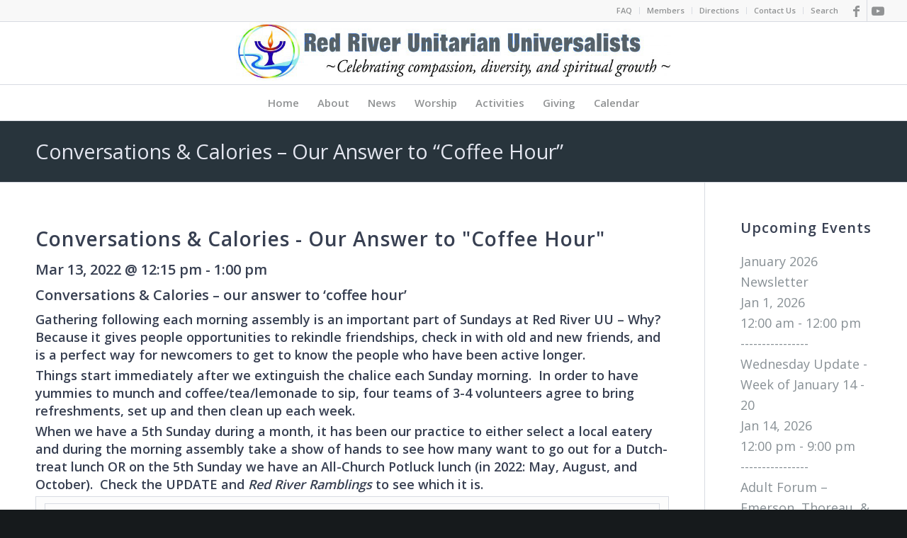

--- FILE ---
content_type: text/html; charset=UTF-8
request_url: https://redriveruu.org/events/conversations-calories-our-answer-to-coffee-hour-2022-03-13/
body_size: 22264
content:
<!DOCTYPE html>
<html lang="en-US" class="html_stretched responsive av-preloader-disabled  html_header_top html_logo_center html_bottom_nav_header html_menu_right html_slim html_header_sticky html_header_shrinking html_header_topbar_active html_mobile_menu_phone html_header_searchicon_disabled html_content_align_center html_header_unstick_top_disabled html_header_stretch html_av-submenu-hidden html_av-submenu-display-click html_av-overlay-side html_av-overlay-side-minimal html_av-submenu-noclone html_entry_id_7396 av-cookies-no-cookie-consent av-no-preview av-default-lightbox html_text_menu_active av-mobile-menu-switch-default">
<head>
<meta charset="UTF-8" />


<!-- mobile setting -->
<meta name="viewport" content="width=device-width, initial-scale=1">

<!-- Scripts/CSS and wp_head hook -->
<meta name='robots' content='index, follow, max-image-preview:large, max-snippet:-1, max-video-preview:-1' />
<!-- Google tag (gtag.js) consent mode dataLayer added by Site Kit -->
<script type="text/javascript" id="google_gtagjs-js-consent-mode-data-layer">
/* <![CDATA[ */
window.dataLayer = window.dataLayer || [];function gtag(){dataLayer.push(arguments);}
gtag('consent', 'default', {"ad_personalization":"denied","ad_storage":"denied","ad_user_data":"denied","analytics_storage":"denied","functionality_storage":"denied","security_storage":"denied","personalization_storage":"denied","region":["AT","BE","BG","CH","CY","CZ","DE","DK","EE","ES","FI","FR","GB","GR","HR","HU","IE","IS","IT","LI","LT","LU","LV","MT","NL","NO","PL","PT","RO","SE","SI","SK"],"wait_for_update":500});
window._googlesitekitConsentCategoryMap = {"statistics":["analytics_storage"],"marketing":["ad_storage","ad_user_data","ad_personalization"],"functional":["functionality_storage","security_storage"],"preferences":["personalization_storage"]};
window._googlesitekitConsents = {"ad_personalization":"denied","ad_storage":"denied","ad_user_data":"denied","analytics_storage":"denied","functionality_storage":"denied","security_storage":"denied","personalization_storage":"denied","region":["AT","BE","BG","CH","CY","CZ","DE","DK","EE","ES","FI","FR","GB","GR","HR","HU","IE","IS","IT","LI","LT","LU","LV","MT","NL","NO","PL","PT","RO","SE","SI","SK"],"wait_for_update":500};
/* ]]> */
</script>
<!-- End Google tag (gtag.js) consent mode dataLayer added by Site Kit -->

	<!-- This site is optimized with the Yoast SEO Premium plugin v26.7 (Yoast SEO v26.8) - https://yoast.com/product/yoast-seo-premium-wordpress/ -->
	<title>Conversations &amp; Calories - Our Answer to &quot;Coffee Hour&quot; - Red River Unitarian Universalist Church</title>
	<meta name="description" content="Denison Tx – Sherman Tx – Durant Ok – We are Red River Unitarian Universalists, a sanctuary for religious liberals celebrating compassion, diversity, and spiritual growth." />
	<link rel="canonical" href="https://redriveruu.org/events/conversations-calories-our-answer-to-coffee-hour-2022-03-13/" />
	<meta property="og:locale" content="en_US" />
	<meta property="og:type" content="article" />
	<meta property="og:title" content="Conversations &amp; Calories - Our Answer to &quot;Coffee Hour&quot;" />
	<meta property="og:description" content="liberal, inclusive, LGBTQ friendly, all denominations, progressive, welcoming" />
	<meta property="og:url" content="https://redriveruu.org/events/conversations-calories-our-answer-to-coffee-hour-2022-03-13/" />
	<meta property="og:site_name" content="Red River Unitarian Universalist Church" />
	<meta property="article:publisher" content="https://www.facebook.com/Red-River-Unitarian-Universalist-Church-180948475292991/?ref=bookmarks" />
	<meta property="article:modified_time" content="2022-02-21T21:15:15+00:00" />
	<meta property="og:image" content="https://redriveruu.org/wp-content/uploads/2022/02/Food-3-scaled.jpg" />
	<meta property="og:image:width" content="2560" />
	<meta property="og:image:height" content="1920" />
	<meta property="og:image:type" content="image/jpeg" />
	<meta name="twitter:card" content="summary_large_image" />
	<meta name="twitter:label1" content="Est. reading time" />
	<meta name="twitter:data1" content="1 minute" />
	<script type="application/ld+json" class="yoast-schema-graph">{"@context":"https://schema.org","@graph":[{"@type":"Article","@id":"https://redriveruu.org/events/conversations-calories-our-answer-to-coffee-hour-2022-03-13/#article","isPartOf":{"@id":"https://redriveruu.org/events/conversations-calories-our-answer-to-coffee-hour-2022-03-13/"},"author":{"name":"Web Team (Doug)","@id":"https://redriveruu.org/#/schema/person/d1b8ab17921e73a19946ace805c6ff73"},"headline":"Conversations &#038; Calories &#8211; Our Answer to &#8220;Coffee Hour&#8221;","datePublished":"2022-02-21T21:09:19+00:00","dateModified":"2022-02-21T21:15:15+00:00","mainEntityOfPage":{"@id":"https://redriveruu.org/events/conversations-calories-our-answer-to-coffee-hour-2022-03-13/"},"wordCount":298,"publisher":{"@id":"https://redriveruu.org/#organization"},"inLanguage":"en-US"},{"@type":"WebPage","@id":"https://redriveruu.org/events/conversations-calories-our-answer-to-coffee-hour-2022-03-13/","url":"https://redriveruu.org/events/conversations-calories-our-answer-to-coffee-hour-2022-03-13/","name":"Conversations & Calories - Our Answer to \"Coffee Hour\" - Red River Unitarian Universalist Church","isPartOf":{"@id":"https://redriveruu.org/#website"},"datePublished":"2022-02-21T21:09:19+00:00","dateModified":"2022-02-21T21:15:15+00:00","description":"Denison Tx – Sherman Tx – Durant Ok – We are Red River Unitarian Universalists, a sanctuary for religious liberals celebrating compassion, diversity, and spiritual growth.","breadcrumb":{"@id":"https://redriveruu.org/events/conversations-calories-our-answer-to-coffee-hour-2022-03-13/#breadcrumb"},"inLanguage":"en-US","potentialAction":[{"@type":"ReadAction","target":["https://redriveruu.org/events/conversations-calories-our-answer-to-coffee-hour-2022-03-13/"]}]},{"@type":"BreadcrumbList","@id":"https://redriveruu.org/events/conversations-calories-our-answer-to-coffee-hour-2022-03-13/#breadcrumb","itemListElement":[{"@type":"ListItem","position":1,"name":"Home","item":"https://redriveruu.org/red-river-unitarian-universalist-church/"},{"@type":"ListItem","position":2,"name":"Conversations &#038; Calories &#8211; Our Answer to &#8220;Coffee Hour&#8221;"}]},{"@type":"WebSite","@id":"https://redriveruu.org/#website","url":"https://redriveruu.org/","name":"Red River Unitarian Universalist Church","description":"Liberal Religious Church Celebrating Compassion, Diversity, and Spiritual Growth","publisher":{"@id":"https://redriveruu.org/#organization"},"alternateName":"Red River UU Church","potentialAction":[{"@type":"SearchAction","target":{"@type":"EntryPoint","urlTemplate":"https://redriveruu.org/?s={search_term_string}"},"query-input":{"@type":"PropertyValueSpecification","valueRequired":true,"valueName":"search_term_string"}}],"inLanguage":"en-US"},{"@type":"Organization","@id":"https://redriveruu.org/#organization","name":"Red River Unitarian Universalist Church","alternateName":"Red River UU Church","url":"https://redriveruu.org/","logo":{"@type":"ImageObject","inLanguage":"en-US","@id":"https://redriveruu.org/#/schema/logo/image/","url":"https://redriveruu.org/wp-content/uploads/2018/09/RRUULogo.png","contentUrl":"https://redriveruu.org/wp-content/uploads/2018/09/RRUULogo.png","width":512,"height":512,"caption":"Red River Unitarian Universalist Church"},"image":{"@id":"https://redriveruu.org/#/schema/logo/image/"},"sameAs":["https://www.facebook.com/Red-River-Unitarian-Universalist-Church-180948475292991/?ref=bookmarks","https://www.youtube.com/channel/UC6Mpsn4HYHllsXpCX1AWpQQ"],"description":"Red River UU Church has been a liberal religious presence in Denison Texas and serving the Texoma area of North Texas and Southern Oklahoma since 1997.For more than forty years we have been at the forefront of LGBTQ+ inclusion. As a UUA Certified Welcoming Congregation, we embrace people of all sexual orientations and gender identities. We use inclusive language.","email":"info@redriveruu.org","legalName":"Red River Unitarian Universalist Church Inc.","foundingDate":"1997-07-01","publishingPrinciples":"https://redriveruu.org/red-river-unitarian-universalist-church/","ownershipFundingInfo":"https://redriveruu.org/connection/donation/","actionableFeedbackPolicy":"https://redriveruu.org/uu-principles-and-sources/","correctionsPolicy":"https://redriveruu.org/uu-principles-and-sources/","ethicsPolicy":"https://redriveruu.org/uu-principles-and-sources/","diversityPolicy":"https://redriveruu.org/uu-principles-and-sources/","diversityStaffingReport":"https://redriveruu.org/uu-principles-and-sources/"},{"@type":"Person","@id":"https://redriveruu.org/#/schema/person/d1b8ab17921e73a19946ace805c6ff73","name":"Web Team (Doug)","image":{"@type":"ImageObject","inLanguage":"en-US","@id":"https://redriveruu.org/#/schema/person/image/","url":"https://secure.gravatar.com/avatar/3b6ba4de86bd7dcc0802910091eb33af3f4cf328bb0c2a2dac8624227a420e22?s=96&r=g","contentUrl":"https://secure.gravatar.com/avatar/3b6ba4de86bd7dcc0802910091eb33af3f4cf328bb0c2a2dac8624227a420e22?s=96&r=g","caption":"Web Team (Doug)"},"sameAs":["https://redriveruu.org","rruu_info"],"url":"https://redriveruu.org/author/rruu_info/"}]}</script>
	<!-- / Yoast SEO Premium plugin. -->


<link rel='dns-prefetch' href='//www.googletagmanager.com' />
<link rel="alternate" type="application/rss+xml" title="Red River Unitarian Universalist Church &raquo; Feed" href="https://redriveruu.org/feed/" />
<link rel="alternate" type="application/rss+xml" title="Red River Unitarian Universalist Church &raquo; Comments Feed" href="https://redriveruu.org/comments/feed/" />

<!-- google webfont font replacement -->

			<script type='text/javascript'>

				(function() {

					/*	check if webfonts are disabled by user setting via cookie - or user must opt in.	*/
					var html = document.getElementsByTagName('html')[0];
					var cookie_check = html.className.indexOf('av-cookies-needs-opt-in') >= 0 || html.className.indexOf('av-cookies-can-opt-out') >= 0;
					var allow_continue = true;
					var silent_accept_cookie = html.className.indexOf('av-cookies-user-silent-accept') >= 0;

					if( cookie_check && ! silent_accept_cookie )
					{
						if( ! document.cookie.match(/aviaCookieConsent/) || html.className.indexOf('av-cookies-session-refused') >= 0 )
						{
							allow_continue = false;
						}
						else
						{
							if( ! document.cookie.match(/aviaPrivacyRefuseCookiesHideBar/) )
							{
								allow_continue = false;
							}
							else if( ! document.cookie.match(/aviaPrivacyEssentialCookiesEnabled/) )
							{
								allow_continue = false;
							}
							else if( document.cookie.match(/aviaPrivacyGoogleWebfontsDisabled/) )
							{
								allow_continue = false;
							}
						}
					}

					if( allow_continue )
					{
						var f = document.createElement('link');

						f.type 	= 'text/css';
						f.rel 	= 'stylesheet';
						f.href 	= 'https://fonts.googleapis.com/css?family=Open+Sans:400,600&display=auto';
						f.id 	= 'avia-google-webfont';

						document.getElementsByTagName('head')[0].appendChild(f);
					}
				})();

			</script>
			<style id='wp-img-auto-sizes-contain-inline-css' type='text/css'>
img:is([sizes=auto i],[sizes^="auto," i]){contain-intrinsic-size:3000px 1500px}
/*# sourceURL=wp-img-auto-sizes-contain-inline-css */
</style>
<link rel='stylesheet' id='avia-grid-css' href='https://redriveruu.org/wp-content/themes/enfold/css/grid.min.css?ver=7.1.3' type='text/css' media='all' />
<link rel='stylesheet' id='avia-base-css' href='https://redriveruu.org/wp-content/themes/enfold/css/base.min.css?ver=7.1.3' type='text/css' media='all' />
<link rel='stylesheet' id='avia-layout-css' href='https://redriveruu.org/wp-content/themes/enfold/css/layout.min.css?ver=7.1.3' type='text/css' media='all' />
<link rel='stylesheet' id='avia-module-blog-css' href='https://redriveruu.org/wp-content/themes/enfold/config-templatebuilder/avia-shortcodes/blog/blog.min.css?ver=7.1.3' type='text/css' media='all' />
<link rel='stylesheet' id='avia-module-postslider-css' href='https://redriveruu.org/wp-content/themes/enfold/config-templatebuilder/avia-shortcodes/postslider/postslider.min.css?ver=7.1.3' type='text/css' media='all' />
<link rel='stylesheet' id='avia-module-button-css' href='https://redriveruu.org/wp-content/themes/enfold/config-templatebuilder/avia-shortcodes/buttons/buttons.min.css?ver=7.1.3' type='text/css' media='all' />
<link rel='stylesheet' id='avia-module-buttonrow-css' href='https://redriveruu.org/wp-content/themes/enfold/config-templatebuilder/avia-shortcodes/buttonrow/buttonrow.min.css?ver=7.1.3' type='text/css' media='all' />
<link rel='stylesheet' id='avia-module-button-fullwidth-css' href='https://redriveruu.org/wp-content/themes/enfold/config-templatebuilder/avia-shortcodes/buttons_fullwidth/buttons_fullwidth.min.css?ver=7.1.3' type='text/css' media='all' />
<link rel='stylesheet' id='avia-module-comments-css' href='https://redriveruu.org/wp-content/themes/enfold/config-templatebuilder/avia-shortcodes/comments/comments.min.css?ver=7.1.3' type='text/css' media='all' />
<link rel='stylesheet' id='avia-module-slideshow-css' href='https://redriveruu.org/wp-content/themes/enfold/config-templatebuilder/avia-shortcodes/slideshow/slideshow.min.css?ver=7.1.3' type='text/css' media='all' />
<link rel='stylesheet' id='avia-module-gallery-css' href='https://redriveruu.org/wp-content/themes/enfold/config-templatebuilder/avia-shortcodes/gallery/gallery.min.css?ver=7.1.3' type='text/css' media='all' />
<link rel='stylesheet' id='avia-module-gallery-hor-css' href='https://redriveruu.org/wp-content/themes/enfold/config-templatebuilder/avia-shortcodes/gallery_horizontal/gallery_horizontal.min.css?ver=7.1.3' type='text/css' media='all' />
<link rel='stylesheet' id='avia-module-gridrow-css' href='https://redriveruu.org/wp-content/themes/enfold/config-templatebuilder/avia-shortcodes/grid_row/grid_row.min.css?ver=7.1.3' type='text/css' media='all' />
<link rel='stylesheet' id='avia-module-heading-css' href='https://redriveruu.org/wp-content/themes/enfold/config-templatebuilder/avia-shortcodes/heading/heading.min.css?ver=7.1.3' type='text/css' media='all' />
<link rel='stylesheet' id='avia-module-hr-css' href='https://redriveruu.org/wp-content/themes/enfold/config-templatebuilder/avia-shortcodes/hr/hr.min.css?ver=7.1.3' type='text/css' media='all' />
<link rel='stylesheet' id='avia-module-icon-css' href='https://redriveruu.org/wp-content/themes/enfold/config-templatebuilder/avia-shortcodes/icon/icon.min.css?ver=7.1.3' type='text/css' media='all' />
<link rel='stylesheet' id='avia-module-image-css' href='https://redriveruu.org/wp-content/themes/enfold/config-templatebuilder/avia-shortcodes/image/image.min.css?ver=7.1.3' type='text/css' media='all' />
<link rel='stylesheet' id='avia-module-slideshow-fullsize-css' href='https://redriveruu.org/wp-content/themes/enfold/config-templatebuilder/avia-shortcodes/slideshow_fullsize/slideshow_fullsize.min.css?ver=7.1.3' type='text/css' media='all' />
<link rel='stylesheet' id='avia-module-social-css' href='https://redriveruu.org/wp-content/themes/enfold/config-templatebuilder/avia-shortcodes/social_share/social_share.min.css?ver=7.1.3' type='text/css' media='all' />
<link rel='stylesheet' id='avia-module-tabs-css' href='https://redriveruu.org/wp-content/themes/enfold/config-templatebuilder/avia-shortcodes/tabs/tabs.min.css?ver=7.1.3' type='text/css' media='all' />
<link rel='stylesheet' id='avia-module-video-css' href='https://redriveruu.org/wp-content/themes/enfold/config-templatebuilder/avia-shortcodes/video/video.min.css?ver=7.1.3' type='text/css' media='all' />
<link rel='stylesheet' id='wp-block-library-css' href='https://redriveruu.org/wp-includes/css/dist/block-library/style.min.css?ver=6.9' type='text/css' media='all' />
<style id='global-styles-inline-css' type='text/css'>
:root{--wp--preset--aspect-ratio--square: 1;--wp--preset--aspect-ratio--4-3: 4/3;--wp--preset--aspect-ratio--3-4: 3/4;--wp--preset--aspect-ratio--3-2: 3/2;--wp--preset--aspect-ratio--2-3: 2/3;--wp--preset--aspect-ratio--16-9: 16/9;--wp--preset--aspect-ratio--9-16: 9/16;--wp--preset--color--black: #000000;--wp--preset--color--cyan-bluish-gray: #abb8c3;--wp--preset--color--white: #ffffff;--wp--preset--color--pale-pink: #f78da7;--wp--preset--color--vivid-red: #cf2e2e;--wp--preset--color--luminous-vivid-orange: #ff6900;--wp--preset--color--luminous-vivid-amber: #fcb900;--wp--preset--color--light-green-cyan: #7bdcb5;--wp--preset--color--vivid-green-cyan: #00d084;--wp--preset--color--pale-cyan-blue: #8ed1fc;--wp--preset--color--vivid-cyan-blue: #0693e3;--wp--preset--color--vivid-purple: #9b51e0;--wp--preset--color--metallic-red: #b02b2c;--wp--preset--color--maximum-yellow-red: #edae44;--wp--preset--color--yellow-sun: #eeee22;--wp--preset--color--palm-leaf: #83a846;--wp--preset--color--aero: #7bb0e7;--wp--preset--color--old-lavender: #745f7e;--wp--preset--color--steel-teal: #5f8789;--wp--preset--color--raspberry-pink: #d65799;--wp--preset--color--medium-turquoise: #4ecac2;--wp--preset--gradient--vivid-cyan-blue-to-vivid-purple: linear-gradient(135deg,rgb(6,147,227) 0%,rgb(155,81,224) 100%);--wp--preset--gradient--light-green-cyan-to-vivid-green-cyan: linear-gradient(135deg,rgb(122,220,180) 0%,rgb(0,208,130) 100%);--wp--preset--gradient--luminous-vivid-amber-to-luminous-vivid-orange: linear-gradient(135deg,rgb(252,185,0) 0%,rgb(255,105,0) 100%);--wp--preset--gradient--luminous-vivid-orange-to-vivid-red: linear-gradient(135deg,rgb(255,105,0) 0%,rgb(207,46,46) 100%);--wp--preset--gradient--very-light-gray-to-cyan-bluish-gray: linear-gradient(135deg,rgb(238,238,238) 0%,rgb(169,184,195) 100%);--wp--preset--gradient--cool-to-warm-spectrum: linear-gradient(135deg,rgb(74,234,220) 0%,rgb(151,120,209) 20%,rgb(207,42,186) 40%,rgb(238,44,130) 60%,rgb(251,105,98) 80%,rgb(254,248,76) 100%);--wp--preset--gradient--blush-light-purple: linear-gradient(135deg,rgb(255,206,236) 0%,rgb(152,150,240) 100%);--wp--preset--gradient--blush-bordeaux: linear-gradient(135deg,rgb(254,205,165) 0%,rgb(254,45,45) 50%,rgb(107,0,62) 100%);--wp--preset--gradient--luminous-dusk: linear-gradient(135deg,rgb(255,203,112) 0%,rgb(199,81,192) 50%,rgb(65,88,208) 100%);--wp--preset--gradient--pale-ocean: linear-gradient(135deg,rgb(255,245,203) 0%,rgb(182,227,212) 50%,rgb(51,167,181) 100%);--wp--preset--gradient--electric-grass: linear-gradient(135deg,rgb(202,248,128) 0%,rgb(113,206,126) 100%);--wp--preset--gradient--midnight: linear-gradient(135deg,rgb(2,3,129) 0%,rgb(40,116,252) 100%);--wp--preset--font-size--small: 1rem;--wp--preset--font-size--medium: 1.125rem;--wp--preset--font-size--large: 1.75rem;--wp--preset--font-size--x-large: clamp(1.75rem, 3vw, 2.25rem);--wp--preset--spacing--20: 0.44rem;--wp--preset--spacing--30: 0.67rem;--wp--preset--spacing--40: 1rem;--wp--preset--spacing--50: 1.5rem;--wp--preset--spacing--60: 2.25rem;--wp--preset--spacing--70: 3.38rem;--wp--preset--spacing--80: 5.06rem;--wp--preset--shadow--natural: 6px 6px 9px rgba(0, 0, 0, 0.2);--wp--preset--shadow--deep: 12px 12px 50px rgba(0, 0, 0, 0.4);--wp--preset--shadow--sharp: 6px 6px 0px rgba(0, 0, 0, 0.2);--wp--preset--shadow--outlined: 6px 6px 0px -3px rgb(255, 255, 255), 6px 6px rgb(0, 0, 0);--wp--preset--shadow--crisp: 6px 6px 0px rgb(0, 0, 0);}:root { --wp--style--global--content-size: 800px;--wp--style--global--wide-size: 1130px; }:where(body) { margin: 0; }.wp-site-blocks > .alignleft { float: left; margin-right: 2em; }.wp-site-blocks > .alignright { float: right; margin-left: 2em; }.wp-site-blocks > .aligncenter { justify-content: center; margin-left: auto; margin-right: auto; }:where(.is-layout-flex){gap: 0.5em;}:where(.is-layout-grid){gap: 0.5em;}.is-layout-flow > .alignleft{float: left;margin-inline-start: 0;margin-inline-end: 2em;}.is-layout-flow > .alignright{float: right;margin-inline-start: 2em;margin-inline-end: 0;}.is-layout-flow > .aligncenter{margin-left: auto !important;margin-right: auto !important;}.is-layout-constrained > .alignleft{float: left;margin-inline-start: 0;margin-inline-end: 2em;}.is-layout-constrained > .alignright{float: right;margin-inline-start: 2em;margin-inline-end: 0;}.is-layout-constrained > .aligncenter{margin-left: auto !important;margin-right: auto !important;}.is-layout-constrained > :where(:not(.alignleft):not(.alignright):not(.alignfull)){max-width: var(--wp--style--global--content-size);margin-left: auto !important;margin-right: auto !important;}.is-layout-constrained > .alignwide{max-width: var(--wp--style--global--wide-size);}body .is-layout-flex{display: flex;}.is-layout-flex{flex-wrap: wrap;align-items: center;}.is-layout-flex > :is(*, div){margin: 0;}body .is-layout-grid{display: grid;}.is-layout-grid > :is(*, div){margin: 0;}body{padding-top: 0px;padding-right: 0px;padding-bottom: 0px;padding-left: 0px;}a:where(:not(.wp-element-button)){text-decoration: underline;}:root :where(.wp-element-button, .wp-block-button__link){background-color: #32373c;border-width: 0;color: #fff;font-family: inherit;font-size: inherit;font-style: inherit;font-weight: inherit;letter-spacing: inherit;line-height: inherit;padding-top: calc(0.667em + 2px);padding-right: calc(1.333em + 2px);padding-bottom: calc(0.667em + 2px);padding-left: calc(1.333em + 2px);text-decoration: none;text-transform: inherit;}.has-black-color{color: var(--wp--preset--color--black) !important;}.has-cyan-bluish-gray-color{color: var(--wp--preset--color--cyan-bluish-gray) !important;}.has-white-color{color: var(--wp--preset--color--white) !important;}.has-pale-pink-color{color: var(--wp--preset--color--pale-pink) !important;}.has-vivid-red-color{color: var(--wp--preset--color--vivid-red) !important;}.has-luminous-vivid-orange-color{color: var(--wp--preset--color--luminous-vivid-orange) !important;}.has-luminous-vivid-amber-color{color: var(--wp--preset--color--luminous-vivid-amber) !important;}.has-light-green-cyan-color{color: var(--wp--preset--color--light-green-cyan) !important;}.has-vivid-green-cyan-color{color: var(--wp--preset--color--vivid-green-cyan) !important;}.has-pale-cyan-blue-color{color: var(--wp--preset--color--pale-cyan-blue) !important;}.has-vivid-cyan-blue-color{color: var(--wp--preset--color--vivid-cyan-blue) !important;}.has-vivid-purple-color{color: var(--wp--preset--color--vivid-purple) !important;}.has-metallic-red-color{color: var(--wp--preset--color--metallic-red) !important;}.has-maximum-yellow-red-color{color: var(--wp--preset--color--maximum-yellow-red) !important;}.has-yellow-sun-color{color: var(--wp--preset--color--yellow-sun) !important;}.has-palm-leaf-color{color: var(--wp--preset--color--palm-leaf) !important;}.has-aero-color{color: var(--wp--preset--color--aero) !important;}.has-old-lavender-color{color: var(--wp--preset--color--old-lavender) !important;}.has-steel-teal-color{color: var(--wp--preset--color--steel-teal) !important;}.has-raspberry-pink-color{color: var(--wp--preset--color--raspberry-pink) !important;}.has-medium-turquoise-color{color: var(--wp--preset--color--medium-turquoise) !important;}.has-black-background-color{background-color: var(--wp--preset--color--black) !important;}.has-cyan-bluish-gray-background-color{background-color: var(--wp--preset--color--cyan-bluish-gray) !important;}.has-white-background-color{background-color: var(--wp--preset--color--white) !important;}.has-pale-pink-background-color{background-color: var(--wp--preset--color--pale-pink) !important;}.has-vivid-red-background-color{background-color: var(--wp--preset--color--vivid-red) !important;}.has-luminous-vivid-orange-background-color{background-color: var(--wp--preset--color--luminous-vivid-orange) !important;}.has-luminous-vivid-amber-background-color{background-color: var(--wp--preset--color--luminous-vivid-amber) !important;}.has-light-green-cyan-background-color{background-color: var(--wp--preset--color--light-green-cyan) !important;}.has-vivid-green-cyan-background-color{background-color: var(--wp--preset--color--vivid-green-cyan) !important;}.has-pale-cyan-blue-background-color{background-color: var(--wp--preset--color--pale-cyan-blue) !important;}.has-vivid-cyan-blue-background-color{background-color: var(--wp--preset--color--vivid-cyan-blue) !important;}.has-vivid-purple-background-color{background-color: var(--wp--preset--color--vivid-purple) !important;}.has-metallic-red-background-color{background-color: var(--wp--preset--color--metallic-red) !important;}.has-maximum-yellow-red-background-color{background-color: var(--wp--preset--color--maximum-yellow-red) !important;}.has-yellow-sun-background-color{background-color: var(--wp--preset--color--yellow-sun) !important;}.has-palm-leaf-background-color{background-color: var(--wp--preset--color--palm-leaf) !important;}.has-aero-background-color{background-color: var(--wp--preset--color--aero) !important;}.has-old-lavender-background-color{background-color: var(--wp--preset--color--old-lavender) !important;}.has-steel-teal-background-color{background-color: var(--wp--preset--color--steel-teal) !important;}.has-raspberry-pink-background-color{background-color: var(--wp--preset--color--raspberry-pink) !important;}.has-medium-turquoise-background-color{background-color: var(--wp--preset--color--medium-turquoise) !important;}.has-black-border-color{border-color: var(--wp--preset--color--black) !important;}.has-cyan-bluish-gray-border-color{border-color: var(--wp--preset--color--cyan-bluish-gray) !important;}.has-white-border-color{border-color: var(--wp--preset--color--white) !important;}.has-pale-pink-border-color{border-color: var(--wp--preset--color--pale-pink) !important;}.has-vivid-red-border-color{border-color: var(--wp--preset--color--vivid-red) !important;}.has-luminous-vivid-orange-border-color{border-color: var(--wp--preset--color--luminous-vivid-orange) !important;}.has-luminous-vivid-amber-border-color{border-color: var(--wp--preset--color--luminous-vivid-amber) !important;}.has-light-green-cyan-border-color{border-color: var(--wp--preset--color--light-green-cyan) !important;}.has-vivid-green-cyan-border-color{border-color: var(--wp--preset--color--vivid-green-cyan) !important;}.has-pale-cyan-blue-border-color{border-color: var(--wp--preset--color--pale-cyan-blue) !important;}.has-vivid-cyan-blue-border-color{border-color: var(--wp--preset--color--vivid-cyan-blue) !important;}.has-vivid-purple-border-color{border-color: var(--wp--preset--color--vivid-purple) !important;}.has-metallic-red-border-color{border-color: var(--wp--preset--color--metallic-red) !important;}.has-maximum-yellow-red-border-color{border-color: var(--wp--preset--color--maximum-yellow-red) !important;}.has-yellow-sun-border-color{border-color: var(--wp--preset--color--yellow-sun) !important;}.has-palm-leaf-border-color{border-color: var(--wp--preset--color--palm-leaf) !important;}.has-aero-border-color{border-color: var(--wp--preset--color--aero) !important;}.has-old-lavender-border-color{border-color: var(--wp--preset--color--old-lavender) !important;}.has-steel-teal-border-color{border-color: var(--wp--preset--color--steel-teal) !important;}.has-raspberry-pink-border-color{border-color: var(--wp--preset--color--raspberry-pink) !important;}.has-medium-turquoise-border-color{border-color: var(--wp--preset--color--medium-turquoise) !important;}.has-vivid-cyan-blue-to-vivid-purple-gradient-background{background: var(--wp--preset--gradient--vivid-cyan-blue-to-vivid-purple) !important;}.has-light-green-cyan-to-vivid-green-cyan-gradient-background{background: var(--wp--preset--gradient--light-green-cyan-to-vivid-green-cyan) !important;}.has-luminous-vivid-amber-to-luminous-vivid-orange-gradient-background{background: var(--wp--preset--gradient--luminous-vivid-amber-to-luminous-vivid-orange) !important;}.has-luminous-vivid-orange-to-vivid-red-gradient-background{background: var(--wp--preset--gradient--luminous-vivid-orange-to-vivid-red) !important;}.has-very-light-gray-to-cyan-bluish-gray-gradient-background{background: var(--wp--preset--gradient--very-light-gray-to-cyan-bluish-gray) !important;}.has-cool-to-warm-spectrum-gradient-background{background: var(--wp--preset--gradient--cool-to-warm-spectrum) !important;}.has-blush-light-purple-gradient-background{background: var(--wp--preset--gradient--blush-light-purple) !important;}.has-blush-bordeaux-gradient-background{background: var(--wp--preset--gradient--blush-bordeaux) !important;}.has-luminous-dusk-gradient-background{background: var(--wp--preset--gradient--luminous-dusk) !important;}.has-pale-ocean-gradient-background{background: var(--wp--preset--gradient--pale-ocean) !important;}.has-electric-grass-gradient-background{background: var(--wp--preset--gradient--electric-grass) !important;}.has-midnight-gradient-background{background: var(--wp--preset--gradient--midnight) !important;}.has-small-font-size{font-size: var(--wp--preset--font-size--small) !important;}.has-medium-font-size{font-size: var(--wp--preset--font-size--medium) !important;}.has-large-font-size{font-size: var(--wp--preset--font-size--large) !important;}.has-x-large-font-size{font-size: var(--wp--preset--font-size--x-large) !important;}
/*# sourceURL=global-styles-inline-css */
</style>

<link rel='stylesheet' id='contact-form-7-css' href='https://redriveruu.org/wp-content/plugins/contact-form-7/includes/css/styles.css?ver=6.1.4' type='text/css' media='all' />
<style id='contact-form-7-inline-css' type='text/css'>
.wpcf7 .wpcf7-recaptcha iframe {margin-bottom: 0;}.wpcf7 .wpcf7-recaptcha[data-align="center"] > div {margin: 0 auto;}.wpcf7 .wpcf7-recaptcha[data-align="right"] > div {margin: 0 0 0 auto;}
/*# sourceURL=contact-form-7-inline-css */
</style>
<link rel='stylesheet' id='events-manager-css' href='https://redriveruu.org/wp-content/plugins/events-manager/includes/css/events-manager.min.css?ver=7.2.3.1' type='text/css' media='all' />
<link rel='stylesheet' id='m1downloadlist-css' href='https://redriveruu.org/wp-content/plugins/m1downloadlist/main.css?ver=6.9' type='text/css' media='all' />
<link rel='stylesheet' id='sow-image-default-8b5b6f678277-css' href='https://redriveruu.org/wp-content/uploads/siteorigin-widgets/sow-image-default-8b5b6f678277.css?ver=6.9' type='text/css' media='all' />
<link rel='stylesheet' id='survey-maker-min-css' href='https://redriveruu.org/wp-content/plugins/survey-maker/public/css/survey-maker-public-min.css?ver=5.2.0.4' type='text/css' media='all' />
<link rel='stylesheet' id='wpa-style-css' href='https://redriveruu.org/wp-content/plugins/wp-accessibility/css/wpa-style.css?ver=2.2.6' type='text/css' media='all' />
<style id='wpa-style-inline-css' type='text/css'>
:root { --admin-bar-top : 7px; }
/*# sourceURL=wpa-style-inline-css */
</style>
<link rel='stylesheet' id='rss-retriever-css' href='https://redriveruu.org/wp-content/plugins/wp-rss-retriever/inc/css/rss-retriever.css?ver=1.6.10' type='text/css' media='all' />
<link rel='stylesheet' id='wpum-frontend-css' href='https://redriveruu.org/wp-content/plugins/wp-user-manager/assets/css/wpum.min.css?ver=2.9.13' type='text/css' media='all' />
<link rel='stylesheet' id='wp-fullcalendar-css' href='https://redriveruu.org/wp-content/plugins/wp-fullcalendar/includes/css/main.css?ver=1.6' type='text/css' media='all' />
<link rel='stylesheet' id='wp-fullcalendar-tippy-light-css' href='https://redriveruu.org/wp-content/plugins/wp-fullcalendar/includes/css/tippy/light.css?ver=1.6' type='text/css' media='all' />
<link rel='stylesheet' id='jquery-ui-css' href='https://redriveruu.org/wp-content/plugins/wp-fullcalendar/includes/css/jquery-ui/black-tie/jquery-ui.min.css?ver=1.6' type='text/css' media='all' />
<link rel='stylesheet' id='jquery-ui-theme-css' href='https://redriveruu.org/wp-content/plugins/wp-fullcalendar/includes/css/jquery-ui/black-tie/theme.css?ver=1.6' type='text/css' media='all' />
<link rel='stylesheet' id='avia-scs-css' href='https://redriveruu.org/wp-content/themes/enfold/css/shortcodes.min.css?ver=7.1.3' type='text/css' media='all' />
<link rel='stylesheet' id='avia-fold-unfold-css' href='https://redriveruu.org/wp-content/themes/enfold/css/avia-snippet-fold-unfold.min.css?ver=7.1.3' type='text/css' media='all' />
<link rel='stylesheet' id='avia-popup-css-css' href='https://redriveruu.org/wp-content/themes/enfold/js/aviapopup/magnific-popup.min.css?ver=7.1.3' type='text/css' media='screen' />
<link rel='stylesheet' id='avia-lightbox-css' href='https://redriveruu.org/wp-content/themes/enfold/css/avia-snippet-lightbox.min.css?ver=7.1.3' type='text/css' media='screen' />
<link rel='stylesheet' id='avia-widget-css-css' href='https://redriveruu.org/wp-content/themes/enfold/css/avia-snippet-widget.min.css?ver=7.1.3' type='text/css' media='screen' />
<link rel='stylesheet' id='avia-dynamic-css' href='https://redriveruu.org/wp-content/uploads/dynamic_avia/enfold_child.css?ver=696f9d1b78930' type='text/css' media='all' />
<link rel='stylesheet' id='avia-custom-css' href='https://redriveruu.org/wp-content/themes/enfold/css/custom.css?ver=7.1.3' type='text/css' media='all' />
<link rel='stylesheet' id='avia-style-css' href='https://redriveruu.org/wp-content/themes/enfold-child/style.css?ver=7.1.3' type='text/css' media='all' />
<link rel='stylesheet' id='rt-team-css-css' href='https://redriveruu.org/wp-content/plugins/tlp-team/assets/css/tlpteam.css?ver=5.0.11' type='text/css' media='all' />
<link rel='stylesheet' id='tablepress-default-css' href='https://redriveruu.org/wp-content/tablepress-combined.min.css?ver=49' type='text/css' media='all' />
<script type="text/javascript" src="https://redriveruu.org/wp-includes/js/jquery/jquery.min.js?ver=3.7.1" id="jquery-core-js"></script>
<script type="text/javascript" src="https://redriveruu.org/wp-includes/js/jquery/jquery-migrate.min.js?ver=3.4.1" id="jquery-migrate-js"></script>
<script type="text/javascript" src="https://redriveruu.org/wp-includes/js/jquery/ui/core.min.js?ver=1.13.3" id="jquery-ui-core-js"></script>
<script type="text/javascript" src="https://redriveruu.org/wp-includes/js/jquery/ui/mouse.min.js?ver=1.13.3" id="jquery-ui-mouse-js"></script>
<script type="text/javascript" src="https://redriveruu.org/wp-includes/js/jquery/ui/sortable.min.js?ver=1.13.3" id="jquery-ui-sortable-js"></script>
<script type="text/javascript" src="https://redriveruu.org/wp-includes/js/jquery/ui/datepicker.min.js?ver=1.13.3" id="jquery-ui-datepicker-js"></script>
<script type="text/javascript" id="jquery-ui-datepicker-js-after">
/* <![CDATA[ */
jQuery(function(jQuery){jQuery.datepicker.setDefaults({"closeText":"Close","currentText":"Today","monthNames":["January","February","March","April","May","June","July","August","September","October","November","December"],"monthNamesShort":["Jan","Feb","Mar","Apr","May","Jun","Jul","Aug","Sep","Oct","Nov","Dec"],"nextText":"Next","prevText":"Previous","dayNames":["Sunday","Monday","Tuesday","Wednesday","Thursday","Friday","Saturday"],"dayNamesShort":["Sun","Mon","Tue","Wed","Thu","Fri","Sat"],"dayNamesMin":["S","M","T","W","T","F","S"],"dateFormat":"MM d, yy","firstDay":0,"isRTL":false});});
//# sourceURL=jquery-ui-datepicker-js-after
/* ]]> */
</script>
<script type="text/javascript" src="https://redriveruu.org/wp-includes/js/jquery/ui/resizable.min.js?ver=1.13.3" id="jquery-ui-resizable-js"></script>
<script type="text/javascript" src="https://redriveruu.org/wp-includes/js/jquery/ui/draggable.min.js?ver=1.13.3" id="jquery-ui-draggable-js"></script>
<script type="text/javascript" src="https://redriveruu.org/wp-includes/js/jquery/ui/controlgroup.min.js?ver=1.13.3" id="jquery-ui-controlgroup-js"></script>
<script type="text/javascript" src="https://redriveruu.org/wp-includes/js/jquery/ui/checkboxradio.min.js?ver=1.13.3" id="jquery-ui-checkboxradio-js"></script>
<script type="text/javascript" src="https://redriveruu.org/wp-includes/js/jquery/ui/button.min.js?ver=1.13.3" id="jquery-ui-button-js"></script>
<script type="text/javascript" src="https://redriveruu.org/wp-includes/js/jquery/ui/dialog.min.js?ver=1.13.3" id="jquery-ui-dialog-js"></script>
<script type="text/javascript" id="events-manager-js-extra">
/* <![CDATA[ */
var EM = {"ajaxurl":"https://redriveruu.org/wp-admin/admin-ajax.php","locationajaxurl":"https://redriveruu.org/wp-admin/admin-ajax.php?action=locations_search","firstDay":"0","locale":"en","dateFormat":"yy-mm-dd","ui_css":"https://redriveruu.org/wp-content/plugins/events-manager/includes/css/jquery-ui/build.min.css","show24hours":"0","is_ssl":"1","autocomplete_limit":"10","calendar":{"breakpoints":{"small":560,"medium":908,"large":false},"month_format":"M Y"},"phone":"","datepicker":{"format":"m/d/Y"},"search":{"breakpoints":{"small":650,"medium":850,"full":false}},"url":"https://redriveruu.org/wp-content/plugins/events-manager","assets":{"input.em-uploader":{"js":{"em-uploader":{"url":"https://redriveruu.org/wp-content/plugins/events-manager/includes/js/em-uploader.js?v=7.2.3.1","event":"em_uploader_ready"}}},".em-event-editor":{"js":{"event-editor":{"url":"https://redriveruu.org/wp-content/plugins/events-manager/includes/js/events-manager-event-editor.js?v=7.2.3.1","event":"em_event_editor_ready"}},"css":{"event-editor":"https://redriveruu.org/wp-content/plugins/events-manager/includes/css/events-manager-event-editor.min.css?v=7.2.3.1"}},".em-recurrence-sets, .em-timezone":{"js":{"luxon":{"url":"luxon/luxon.js?v=7.2.3.1","event":"em_luxon_ready"}}},".em-booking-form, #em-booking-form, .em-booking-recurring, .em-event-booking-form":{"js":{"em-bookings":{"url":"https://redriveruu.org/wp-content/plugins/events-manager/includes/js/bookingsform.js?v=7.2.3.1","event":"em_booking_form_js_loaded"}}},"#em-opt-archetypes":{"js":{"archetypes":"https://redriveruu.org/wp-content/plugins/events-manager/includes/js/admin-archetype-editor.js?v=7.2.3.1","archetypes_ms":"https://redriveruu.org/wp-content/plugins/events-manager/includes/js/admin-archetypes.js?v=7.2.3.1","qs":"qs/qs.js?v=7.2.3.1"}}},"cached":"1","txt_search":"Search","txt_searching":"Searching...","txt_loading":"Loading..."};
//# sourceURL=events-manager-js-extra
/* ]]> */
</script>
<script type="text/javascript" src="https://redriveruu.org/wp-content/plugins/events-manager/includes/js/events-manager.js?ver=7.2.3.1" id="events-manager-js"></script>
<script type="text/javascript" src="https://redriveruu.org/wp-includes/js/jquery/ui/menu.min.js?ver=1.13.3" id="jquery-ui-menu-js"></script>
<script type="text/javascript" src="https://redriveruu.org/wp-includes/js/jquery/ui/selectmenu.min.js?ver=1.13.3" id="jquery-ui-selectmenu-js"></script>
<script type="text/javascript" src="https://redriveruu.org/wp-includes/js/jquery/ui/tooltip.min.js?ver=1.13.3" id="jquery-ui-tooltip-js"></script>
<script type="text/javascript" src="https://redriveruu.org/wp-includes/js/dist/vendor/moment.min.js?ver=2.30.1" id="moment-js"></script>
<script type="text/javascript" id="moment-js-after">
/* <![CDATA[ */
moment.updateLocale( 'en_US', {"months":["January","February","March","April","May","June","July","August","September","October","November","December"],"monthsShort":["Jan","Feb","Mar","Apr","May","Jun","Jul","Aug","Sep","Oct","Nov","Dec"],"weekdays":["Sunday","Monday","Tuesday","Wednesday","Thursday","Friday","Saturday"],"weekdaysShort":["Sun","Mon","Tue","Wed","Thu","Fri","Sat"],"week":{"dow":0},"longDateFormat":{"LT":"g:i a","LTS":null,"L":null,"LL":"F j, Y","LLL":"F j, Y g:i a","LLLL":null}} );
//# sourceURL=moment-js-after
/* ]]> */
</script>
<script type="text/javascript" id="wp-fullcalendar-js-extra">
/* <![CDATA[ */
var WPFC = {"ajaxurl":"https://redriveruu.org/wp-admin/admin-ajax.php?action=WP_FullCalendar","firstDay":"0","wpfc_theme":"jquery-ui","wpfc_limit":"8","wpfc_limit_txt":"more ...","timeFormat":"h(:mm)A","defaultView":"month","weekends":"true","header":{"left":"prev,next today","center":"title","right":"month"},"wpfc_qtips":"1","tippy_theme":"light-border","tippy_placement":"top","tippy_loading":"Loading..."};
//# sourceURL=wp-fullcalendar-js-extra
/* ]]> */
</script>
<script type="text/javascript" src="https://redriveruu.org/wp-content/plugins/wp-fullcalendar/includes/js/main.js?ver=1.6" id="wp-fullcalendar-js"></script>
<script type="text/javascript" src="https://redriveruu.org/wp-content/themes/enfold/js/avia-js.min.js?ver=7.1.3" id="avia-js-js"></script>
<script type="text/javascript" src="https://redriveruu.org/wp-content/themes/enfold/js/avia-compat.min.js?ver=7.1.3" id="avia-compat-js"></script>

<!-- Google tag (gtag.js) snippet added by Site Kit -->
<!-- Google Analytics snippet added by Site Kit -->
<script type="text/javascript" src="https://www.googletagmanager.com/gtag/js?id=G-2VKLT7S13J" id="google_gtagjs-js" async></script>
<script type="text/javascript" id="google_gtagjs-js-after">
/* <![CDATA[ */
window.dataLayer = window.dataLayer || [];function gtag(){dataLayer.push(arguments);}
gtag("set","linker",{"domains":["redriveruu.org"]});
gtag("js", new Date());
gtag("set", "developer_id.dZTNiMT", true);
gtag("config", "G-2VKLT7S13J", {"googlesitekit_post_type":"event"});
//# sourceURL=google_gtagjs-js-after
/* ]]> */
</script>
<style type="text/css">
.feedzy-rss-link-icon:after {
	content: url("https://redriveruu.org/wp-content/plugins/feedzy-rss-feeds/img/external-link.png");
	margin-left: 3px;
}
</style>
		<meta name="generator" content="Site Kit by Google 1.170.0" />

<!--[if lt IE 9]><script src="https://redriveruu.org/wp-content/themes/enfold/js/html5shiv.js"></script><![endif]--><link rel="profile" href="https://gmpg.org/xfn/11" />
<link rel="alternate" type="application/rss+xml" title="Red River Unitarian Universalist Church RSS2 Feed" href="https://redriveruu.org/feed/" />
<link rel="pingback" href="https://redriveruu.org/xmlrpc.php" />
<link rel="icon" href="https://redriveruu.org/wp-content/uploads/2018/09/cropped-cropped-cropped-RRUULogo-32x32.png" sizes="32x32" />
<link rel="icon" href="https://redriveruu.org/wp-content/uploads/2018/09/cropped-cropped-cropped-RRUULogo-192x192.png" sizes="192x192" />
<link rel="apple-touch-icon" href="https://redriveruu.org/wp-content/uploads/2018/09/cropped-cropped-cropped-RRUULogo-180x180.png" />
<meta name="msapplication-TileImage" content="https://redriveruu.org/wp-content/uploads/2018/09/cropped-cropped-cropped-RRUULogo-270x270.png" />
		<style type="text/css" id="wp-custom-css">
			/** links **/
p a {
	color:#b35241;
	font-weight:600;
	text-decoration:underline!important;
}
p a:hover {
	color:#6183a8!important;
}


#em_widget-6 a:hover {
	color:#6183a8;
}

/** upcoming events link **/
#em_widget-3 .all-events-link a {
	text-decoration:underline!important;
	font-weight:600;
	color:#b35241!important;
}
#em_widget-3 .all-events-link a:hover {
	color:#6183a8!important;
}
/** upcoming events spacing **/
#em_widget-3 h3.widgettitle  {
	margin-bottom:20px;
}
/** bold text **/
strong {
color:inherit!important;
	}
/** Page titles **/
h1.main-title.entry-title {
    padding: 10px 0px;
    font-size: 1.6em;
    line-height: 1.6;
    color: #fff;
}


/** Full calendar wrap lines **/
span.fc-title  {
    position: relative !important;
    height: auto;
    white-space: pre-wrap !important;
    overflow: visible !important;
}

/** Team member  **/
.rt-team-container .tlp-content {
	background:#373F51;
	padding:5px 10px;
	margin-top:20px;
	margin-bottom:0px;
	}
.rt-team-container .even-grid-item {
	margin:0px;
}
.rt-team-container img {
    max-width: 50%;
	float:right;
}
.rt-team-container {	
	padding-left:0px;
}
.rt-col-md-12.rt-col-sm-12.rt-col-xs-12.even-grid-item.rt-grid-item {
    padding-left: 0px;
}
.rttm-content-area.rt-col-md-12 {
	padding-left:0px;
}
.rt-row.rt-content-loader.layout2.ttp-even {
    margin-left: 0px;
}
.rt-team-container .even-grid-item {
	padding-left:0px;
}
/** Star Separator **/
.starSeparator span.av-seperator-icon.avia-svg-icon.avia-font-svg_entypo-fontello {
	font-size:30px!important;
}
.starSeparator  .hr-inner.inner-border-av-border-fat {
    border-top-width: 3px;
    border-color: #3c3e4e!important;
}

/** Hide thumbnail on single events **/
.page-thumb {
	display:none;
}

/** Back to top in mobile portrait mode **/
@media only screen and (max-width: 767px) {
    .responsive #scroll-top-link {
        display: block;
    }
}

/** Past Services for UUA Services plugin **/
span.speaker:before {
	content:'\a0 '!important;
}

.service-archive-list .entry-content.small {
margin-bottom:15px;
}

ul.pagination.pagination-sm li {
	list-style-type:none;
	display:inline!important;
}

/** Masonry gallery - home page boxes **/
#top .av-caption-style-overlay .av-masonry-item-with-image .av-inner-masonry-content {
    background: rgba(0,100,160,0.2);
}

#top .av-caption-style-overlay .av-masonry-item-with-image .av-inner-masonry-content:hover {
	background:none!important;
}
#top .av-caption-style-overlay .av-masonry-item-with-image .av-inner-masonry-content h3 {
	color:#FFFFFF;
	text-shadow: 1px 1px #121212;
}
.av-masonry-entry-content.entry-content{
	color:#FFFFFF!important;
	font-size:1.2em;
	font-weight:600;
	text-shadow: 1px 1px #121212;
}
/** Horizontal gallery**/
.av-horizontal-gallery.av-mipegczx-b4a93b6a79bb859edcfc059cd0239616 {
    padding: 0% 0px;
}

/** buttons on home page **/
.page-id-701 .flex_column_table .flex_column .avia-button-wrap  {
    position: absolute;
	left: 50%;
     transform: translateX(-50%);
    bottom: 15px!important;
}
.page-id-701 .flex_column_table .flex_column.av_one_fourth {
  padding-bottom: 50px !important;
}
#joinSundays, #moreAbout, #visitorCard,#newsletters {
	position:relative!important;
	transform:none!important;
	left:0%!important;
	padding:20px!important;
}
		</style>
		<style type="text/css">
		@font-face {font-family: 'entypo-fontello-enfold'; font-weight: normal; font-style: normal; font-display: auto;
		src: url('https://redriveruu.org/wp-content/themes/enfold/config-templatebuilder/avia-template-builder/assets/fonts/entypo-fontello-enfold/entypo-fontello-enfold.woff2') format('woff2'),
		url('https://redriveruu.org/wp-content/themes/enfold/config-templatebuilder/avia-template-builder/assets/fonts/entypo-fontello-enfold/entypo-fontello-enfold.woff') format('woff'),
		url('https://redriveruu.org/wp-content/themes/enfold/config-templatebuilder/avia-template-builder/assets/fonts/entypo-fontello-enfold/entypo-fontello-enfold.ttf') format('truetype'),
		url('https://redriveruu.org/wp-content/themes/enfold/config-templatebuilder/avia-template-builder/assets/fonts/entypo-fontello-enfold/entypo-fontello-enfold.svg#entypo-fontello-enfold') format('svg'),
		url('https://redriveruu.org/wp-content/themes/enfold/config-templatebuilder/avia-template-builder/assets/fonts/entypo-fontello-enfold/entypo-fontello-enfold.eot'),
		url('https://redriveruu.org/wp-content/themes/enfold/config-templatebuilder/avia-template-builder/assets/fonts/entypo-fontello-enfold/entypo-fontello-enfold.eot?#iefix') format('embedded-opentype');
		}

		#top .avia-font-entypo-fontello-enfold, body .avia-font-entypo-fontello-enfold, html body [data-av_iconfont='entypo-fontello-enfold']:before{ font-family: 'entypo-fontello-enfold'; }
		
		@font-face {font-family: 'entypo-fontello'; font-weight: normal; font-style: normal; font-display: auto;
		src: url('https://redriveruu.org/wp-content/themes/enfold/config-templatebuilder/avia-template-builder/assets/fonts/entypo-fontello/entypo-fontello.woff2') format('woff2'),
		url('https://redriveruu.org/wp-content/themes/enfold/config-templatebuilder/avia-template-builder/assets/fonts/entypo-fontello/entypo-fontello.woff') format('woff'),
		url('https://redriveruu.org/wp-content/themes/enfold/config-templatebuilder/avia-template-builder/assets/fonts/entypo-fontello/entypo-fontello.ttf') format('truetype'),
		url('https://redriveruu.org/wp-content/themes/enfold/config-templatebuilder/avia-template-builder/assets/fonts/entypo-fontello/entypo-fontello.svg#entypo-fontello') format('svg'),
		url('https://redriveruu.org/wp-content/themes/enfold/config-templatebuilder/avia-template-builder/assets/fonts/entypo-fontello/entypo-fontello.eot'),
		url('https://redriveruu.org/wp-content/themes/enfold/config-templatebuilder/avia-template-builder/assets/fonts/entypo-fontello/entypo-fontello.eot?#iefix') format('embedded-opentype');
		}

		#top .avia-font-entypo-fontello, body .avia-font-entypo-fontello, html body [data-av_iconfont='entypo-fontello']:before{ font-family: 'entypo-fontello'; }
		</style>

<!--
Debugging Info for Theme support: 

Theme: Enfold
Version: 7.1.3
Installed: enfold
AviaFramework Version: 5.6
AviaBuilder Version: 6.0
aviaElementManager Version: 1.0.1
- - - - - - - - - - -
ChildTheme: Enfold Child
ChildTheme Version: 1.0
ChildTheme Installed: enfold

- - - - - - - - - - -
ML:256-PU:99-PLA:47
WP:6.9
Compress: CSS:load minified only - JS:load minified only
Updates: enabled - token has changed and not verified
PLAu:44
-->
<link rel='stylesheet' id='captcha-style-css' href='https://redriveruu.org/wp-content/plugins/uber-nocaptcha-recaptcha/assets/css/style.css?ver=6.9' type='text/css' media='all' />
</head>

<body id="top" class="wp-singular event-template-default single single-event postid-7396 wp-custom-logo wp-theme-enfold wp-child-theme-enfold-child stretched rtl_columns av-curtain-numeric open_sans  post-type-event avia-responsive-images-support" itemscope="itemscope" itemtype="https://schema.org/WebPage" >

	
	<div id='wrap_all'>

	
<header id='header' class='all_colors header_color light_bg_color  av_header_top av_logo_center av_bottom_nav_header av_menu_right av_slim av_header_sticky av_header_shrinking av_header_stretch av_mobile_menu_phone av_header_searchicon_disabled av_header_unstick_top_disabled av_header_border_disabled' aria-label="Red River Unitarian Universalists" data-av_shrink_factor='70' role="banner" itemscope="itemscope" itemtype="https://schema.org/WPHeader" >

		<div id='header_meta' class='container_wrap container_wrap_meta  av_icon_active_right av_extra_header_active av_secondary_right av_entry_id_7396'>

			      <div class='container'>
			      <ul class='noLightbox social_bookmarks icon_count_2'><li class='social_bookmarks_facebook av-social-link-facebook social_icon_1 avia_social_iconfont'><a  target="_blank" aria-label="Link to Facebook" href='https://www.facebook.com/Red-River-Unitarian-Universalist-Church-180948475292991/' data-av_icon='' data-av_iconfont='entypo-fontello' title="Link to Facebook" desc="Link to Facebook" title='Link to Facebook'><span class='avia_hidden_link_text'>Link to Facebook</span></a></li><li class='social_bookmarks_youtube av-social-link-youtube social_icon_2 avia_social_iconfont'><a  target="_blank" aria-label="Link to Youtube" href='https://www.youtube.com/@redriverunitarianuniversal8273' data-av_icon='' data-av_iconfont='entypo-fontello' title="Link to Youtube" desc="Link to Youtube" title='Link to Youtube'><span class='avia_hidden_link_text'>Link to Youtube</span></a></li></ul><nav class='sub_menu'  role="navigation" itemscope="itemscope" itemtype="https://schema.org/SiteNavigationElement" ><ul role="menu" class="menu" id="avia2-menu"><li role="menuitem" id="menu-item-14996" class="menu-item menu-item-type-post_type menu-item-object-page menu-item-14996"><a href="https://redriveruu.org/faq/">FAQ</a></li>
<li role="menuitem" id="menu-item-14018" class="menu-item menu-item-type-custom menu-item-object-custom menu-item-has-children menu-item-14018"><a href="#">Members</a>
<ul class="sub-menu">
	<li role="menuitem" id="menu-item-14434" class="menu-item menu-item-type-post_type menu-item-object-page menu-item-14434"><a href="https://redriveruu.org/about-our-liberal-church/our-governance/">Our Governance</a></li>
	<li role="menuitem" id="menu-item-14195" class="menu-item menu-item-type-post_type menu-item-object-page menu-item-14195"><a href="https://redriveruu.org/about-our-liberal-church/our-minister-and-staff/">Our Committees and Teams</a></li>
	<li role="menuitem" id="menu-item-14019" class="menu-item menu-item-type-post_type menu-item-object-page menu-item-14019"><a href="https://redriveruu.org/about-our-liberal-church/our-elected-leaders/">Our Elected Leaders</a></li>
	<li role="menuitem" id="menu-item-14020" class="menu-item menu-item-type-post_type menu-item-object-page menu-item-14020"><a href="https://redriveruu.org/finances-and-budget/">Finances and Budget</a></li>
	<li role="menuitem" id="menu-item-14205" class="menu-item menu-item-type-post_type menu-item-object-page menu-item-14205"><a href="https://redriveruu.org/connection/volunteer/">Get Involved</a></li>
	<li role="menuitem" id="menu-item-16540" class="menu-item menu-item-type-post_type menu-item-object-page menu-item-16540"><a href="https://redriveruu.org/worship-services-feedback/">Worship Services Feedback</a></li>
	<li role="menuitem" id="menu-item-14021" class="menu-item menu-item-type-post_type menu-item-object-page menu-item-14021"><a href="https://redriveruu.org/time-and-talents-form/">Time and Talents Survey</a></li>
</ul>
</li>
<li role="menuitem" id="menu-item-3353" class="menu-item menu-item-type-post_type menu-item-object-page menu-item-3353"><a target="_blank" href="https://redriveruu.org/directions/">Directions</a></li>
<li role="menuitem" id="menu-item-2520" class="menu-item menu-item-type-post_type menu-item-object-page menu-item-2520"><a href="https://redriveruu.org/about-our-liberal-church/contact/">Contact Us</a></li>
<li role="menuitem" id="menu-item-10" class="search-toggle menu-item menu-item-type-custom menu-item-object-custom menu-item-10"><a href="#">Search</a></li>
</ul></nav>			      </div>
		</div>

		<div  id='header_main' class='container_wrap container_wrap_logo'>

        <div class='container av-logo-container'><div class='inner-container'><span class='logo avia-standard-logo'><a href='https://redriveruu.org/' class='' aria-label='logo' title='logo'><img src="https://redriveruu.org/wp-content/uploads/2025/11/logo.jpg" srcset="https://redriveruu.org/wp-content/uploads/2025/11/logo.jpg 1024w, https://redriveruu.org/wp-content/uploads/2025/11/logo-300x40.jpg 300w, https://redriveruu.org/wp-content/uploads/2025/11/logo-768x104.jpg 768w, https://redriveruu.org/wp-content/uploads/2025/11/logo-705x95.jpg 705w" sizes="(max-width: 1024px) 100vw, 1024px" height="100" width="300" alt='Red River Unitarian Universalist Church' title='logo' /></a></span></div></div><div id='header_main_alternate' class='container_wrap'><div class='container'><nav class='main_menu' data-selectname='Select a page'  role="navigation" itemscope="itemscope" itemtype="https://schema.org/SiteNavigationElement" ><div class="avia-menu av-main-nav-wrap"><ul role="menu" class="menu av-main-nav" id="avia-menu"><li role="menuitem" id="menu-item-2461" class="menu-item menu-item-type-post_type menu-item-object-page menu-item-home menu-item-top-level menu-item-top-level-1"><a href="https://redriveruu.org/" itemprop="url" tabindex="0"><span class="avia-bullet"></span><span class="avia-menu-text">Home</span><span class="avia-menu-fx"><span class="avia-arrow-wrap"><span class="avia-arrow"></span></span></span></a></li>
<li role="menuitem" id="menu-item-14" class="menu-item menu-item-type-custom menu-item-object-custom menu-item-has-children menu-item-top-level menu-item-top-level-2"><a title="Open/Close About Menu" href="#" itemprop="url" tabindex="0"><span class="avia-bullet"></span><span class="avia-menu-text">About</span><span class="avia-menu-fx"><span class="avia-arrow-wrap"><span class="avia-arrow"></span></span></span></a>


<ul class="sub-menu">
	<li role="menuitem" id="menu-item-2462" class="menu-item menu-item-type-post_type menu-item-object-page"><a href="https://redriveruu.org/about-our-liberal-church/" itemprop="url" tabindex="0"><span class="avia-bullet"></span><span class="avia-menu-text">About Our Liberal Church</span></a></li>
	<li role="menuitem" id="menu-item-7234" class="menu-item menu-item-type-post_type menu-item-object-page"><a href="https://redriveruu.org/about-our-liberal-church/our-virtual-church/" itemprop="url" tabindex="0"><span class="avia-bullet"></span><span class="avia-menu-text">Our Virtual Church</span></a></li>
	<li role="menuitem" id="menu-item-4707" class="menu-item menu-item-type-post_type menu-item-object-page"><a href="https://redriveruu.org/about-our-liberal-church/inclusive-language/" itemprop="url" tabindex="0"><span class="avia-bullet"></span><span class="avia-menu-text">Inclusive Language</span></a></li>
	<li role="menuitem" id="menu-item-14286" class="menu-item menu-item-type-post_type menu-item-object-page"><a href="https://redriveruu.org/justice/social-justice/an-lgbtq-welcome-congregation/" itemprop="url" tabindex="0"><span class="avia-bullet"></span><span class="avia-menu-text">We Are A UUA Certified LGBTQ Welcoming Congregation</span></a></li>
	<li role="menuitem" id="menu-item-2474" class="menu-item menu-item-type-post_type menu-item-object-page"><a href="https://redriveruu.org/about-our-liberal-church/our-mission-and-vision/" itemprop="url" tabindex="0"><span class="avia-bullet"></span><span class="avia-menu-text">Our Mission and Vision</span></a></li>
	<li role="menuitem" id="menu-item-13688" class="menu-item menu-item-type-post_type menu-item-object-page"><a href="https://redriveruu.org/about-our-liberal-church/a-brief-history-of-unitarian-universalism/" itemprop="url" tabindex="0"><span class="avia-bullet"></span><span class="avia-menu-text">A Brief History of Unitarian Universalism</span></a></li>
	<li role="menuitem" id="menu-item-2469" class="menu-item menu-item-type-post_type menu-item-object-page"><a href="https://redriveruu.org/about-our-liberal-church/our-beliefs/" itemprop="url" tabindex="0"><span class="avia-bullet"></span><span class="avia-menu-text">Our Beliefs</span></a></li>
	<li role="menuitem" id="menu-item-3108" class="menu-item menu-item-type-post_type menu-item-object-page"><a href="https://redriveruu.org/about-our-liberal-church/history/" itemprop="url" tabindex="0"><span class="avia-bullet"></span><span class="avia-menu-text">Our Historic Building</span></a></li>
	<li role="menuitem" id="menu-item-1801" class="menu-item menu-item-type-post_type menu-item-object-page"><a href="https://redriveruu.org/about-our-liberal-church/location/" itemprop="url" tabindex="0"><span class="avia-bullet"></span><span class="avia-menu-text">Location and Accessibility</span></a></li>
	<li role="menuitem" id="menu-item-3309" class="menu-item menu-item-type-post_type menu-item-object-page"><a href="https://redriveruu.org/about-our-liberal-church/contact/" itemprop="url" tabindex="0"><span class="avia-bullet"></span><span class="avia-menu-text">Contact Us</span></a></li>
</ul>
</li>
<li role="menuitem" id="menu-item-15" class="menu-item menu-item-type-custom menu-item-object-custom menu-item-has-children menu-item-top-level menu-item-top-level-3"><a title="Open/Close News Menu" href="#" itemprop="url" tabindex="0"><span class="avia-bullet"></span><span class="avia-menu-text">News</span><span class="avia-menu-fx"><span class="avia-arrow-wrap"><span class="avia-arrow"></span></span></span></a>


<ul class="sub-menu">
	<li role="menuitem" id="menu-item-2943" class="menu-item menu-item-type-post_type menu-item-object-page"><a href="https://redriveruu.org/about-news/" itemprop="url" tabindex="0"><span class="avia-bullet"></span><span class="avia-menu-text">About News</span></a></li>
	<li role="menuitem" id="menu-item-3325" class="menu-item menu-item-type-post_type menu-item-object-page"><a href="https://redriveruu.org/about-news/wednesday-updates/" itemprop="url" tabindex="0"><span class="avia-bullet"></span><span class="avia-menu-text">Weekly Newsletters</span></a></li>
	<li role="menuitem" id="menu-item-3175" class="menu-item menu-item-type-post_type menu-item-object-page"><a href="https://redriveruu.org/about-news/monthly-newsletters/" itemprop="url" tabindex="0"><span class="avia-bullet"></span><span class="avia-menu-text">Monthly Newsletters</span></a></li>
	<li role="menuitem" id="menu-item-3328" class="menu-item menu-item-type-post_type menu-item-object-page"><a href="https://redriveruu.org/about-news/red-river-uu-church-app/" itemprop="url" tabindex="0"><span class="avia-bullet"></span><span class="avia-menu-text">Red River UU App</span></a></li>
	<li role="menuitem" id="menu-item-2725" class="menu-item menu-item-type-post_type menu-item-object-page"><a href="https://redriveruu.org/about-news/events/" itemprop="url" tabindex="0"><span class="avia-bullet"></span><span class="avia-menu-text">Events</span></a></li>
</ul>
</li>
<li role="menuitem" id="menu-item-16" class="menu-item menu-item-type-custom menu-item-object-custom menu-item-has-children menu-item-top-level menu-item-top-level-4"><a title="Open/Close Worship Menu" href="#" itemprop="url" tabindex="0"><span class="avia-bullet"></span><span class="avia-menu-text">Worship</span><span class="avia-menu-fx"><span class="avia-arrow-wrap"><span class="avia-arrow"></span></span></span></a>


<ul class="sub-menu">
	<li role="menuitem" id="menu-item-2466" class="menu-item menu-item-type-post_type menu-item-object-page"><a href="https://redriveruu.org/worship/" itemprop="url" tabindex="0"><span class="avia-bullet"></span><span class="avia-menu-text">About Worship</span></a></li>
	<li role="menuitem" id="menu-item-2497" class="menu-item menu-item-type-post_type menu-item-object-page"><a href="https://redriveruu.org/worship/what-to-expect-in-worship/" itemprop="url" tabindex="0"><span class="avia-bullet"></span><span class="avia-menu-text">What to Expect on Sunday Morning</span></a></li>
	<li role="menuitem" id="menu-item-2512" class="menu-item menu-item-type-post_type menu-item-object-page"><a href="https://redriveruu.org/connection/become-a-member/" itemprop="url" tabindex="0"><span class="avia-bullet"></span><span class="avia-menu-text">Become a Member</span></a></li>
	<li role="menuitem" id="menu-item-2498" class="menu-item menu-item-type-post_type menu-item-object-page"><a href="https://redriveruu.org/worship/upcoming-worship-services/" itemprop="url" tabindex="0"><span class="avia-bullet"></span><span class="avia-menu-text">Upcoming Morning Services</span></a></li>
	<li role="menuitem" id="menu-item-2496" class="menu-item menu-item-type-post_type menu-item-object-page"><a href="https://redriveruu.org/worship/past-worship-services/" itemprop="url" tabindex="0"><span class="avia-bullet"></span><span class="avia-menu-text">Past Morning Services</span></a></li>
	<li role="menuitem" id="menu-item-2495" class="menu-item menu-item-type-post_type menu-item-object-page"><a href="https://redriveruu.org/worship/holidays-and-traditions/" itemprop="url" tabindex="0"><span class="avia-bullet"></span><span class="avia-menu-text">Holidays and Traditions</span></a></li>
	<li role="menuitem" id="menu-item-2494" class="menu-item menu-item-type-post_type menu-item-object-page"><a href="https://redriveruu.org/worship/music-and-choir/" itemprop="url" tabindex="0"><span class="avia-bullet"></span><span class="avia-menu-text">Music</span></a></li>
	<li role="menuitem" id="menu-item-3102" class="menu-item menu-item-type-post_type menu-item-object-page"><a href="https://redriveruu.org/worship/rights-of-passage/" itemprop="url" tabindex="0"><span class="avia-bullet"></span><span class="avia-menu-text">Rites of Passage</span></a></li>
</ul>
</li>
<li role="menuitem" id="menu-item-19" class="menu-item menu-item-type-custom menu-item-object-custom menu-item-has-children menu-item-top-level menu-item-top-level-5"><a title="Open/Close Connection Menu" href="#" itemprop="url" tabindex="0"><span class="avia-bullet"></span><span class="avia-menu-text">Activities</span><span class="avia-menu-fx"><span class="avia-arrow-wrap"><span class="avia-arrow"></span></span></span></a>


<ul class="sub-menu">
	<li role="menuitem" id="menu-item-2464" class="menu-item menu-item-type-post_type menu-item-object-page"><a href="https://redriveruu.org/justice/" itemprop="url" tabindex="0"><span class="avia-bullet"></span><span class="avia-menu-text">Outreach Programs</span></a></li>
	<li role="menuitem" id="menu-item-2504" class="menu-item menu-item-type-post_type menu-item-object-page"><a href="https://redriveruu.org/connection/adults/" itemprop="url" tabindex="0"><span class="avia-bullet"></span><span class="avia-menu-text">Adult Forum</span></a></li>
	<li role="menuitem" id="menu-item-2513" class="menu-item menu-item-type-post_type menu-item-object-page"><a href="https://redriveruu.org/connection/caring-committee/" itemprop="url" tabindex="0"><span class="avia-bullet"></span><span class="avia-menu-text">Caring Circle</span></a></li>
	<li role="menuitem" id="menu-item-2515" class="menu-item menu-item-type-post_type menu-item-object-page"><a href="https://redriveruu.org/connection/affinity-groups/" itemprop="url" tabindex="0"><span class="avia-bullet"></span><span class="avia-menu-text">Chalice Circles &#038; Interest Groups</span></a></li>
	<li role="menuitem" id="menu-item-3299" class="menu-item menu-item-type-post_type menu-item-object-page"><a href="https://redriveruu.org/connection/lifespan-learning/" itemprop="url" tabindex="0"><span class="avia-bullet"></span><span class="avia-menu-text">Lifespan Learning</span></a></li>
	<li role="menuitem" id="menu-item-2510" class="menu-item menu-item-type-post_type menu-item-object-page"><a href="https://redriveruu.org/connection/donation/" itemprop="url" tabindex="0"><span class="avia-bullet"></span><span class="avia-menu-text">Ways to Give</span></a></li>
	<li role="menuitem" id="menu-item-2609" class="menu-item menu-item-type-post_type menu-item-object-page"><a href="https://redriveruu.org/connection/rental/" itemprop="url" tabindex="0"><span class="avia-bullet"></span><span class="avia-menu-text">Use Our Building</span></a></li>
</ul>
</li>
<li role="menuitem" id="menu-item-13049" class="menu-item menu-item-type-post_type menu-item-object-page menu-item-top-level menu-item-top-level-6"><a href="https://redriveruu.org/donate/" itemprop="url" tabindex="0"><span class="avia-bullet"></span><span class="avia-menu-text">Giving</span><span class="avia-menu-fx"><span class="avia-arrow-wrap"><span class="avia-arrow"></span></span></span></a></li>
<li role="menuitem" id="menu-item-13197" class="menu-item menu-item-type-post_type menu-item-object-page menu-item-top-level menu-item-top-level-7"><a href="https://redriveruu.org/calendar/" itemprop="url" tabindex="0"><span class="avia-bullet"></span><span class="avia-menu-text">Calendar</span><span class="avia-menu-fx"><span class="avia-arrow-wrap"><span class="avia-arrow"></span></span></span></a></li>
<li class="av-burger-menu-main menu-item-avia-special " role="menuitem">
	        			<a href="#" aria-label="Menu" aria-hidden="false">
							<span class="av-hamburger av-hamburger--spin av-js-hamburger">
								<span class="av-hamburger-box">
						          <span class="av-hamburger-inner"></span>
						          <strong>Menu</strong>
								</span>
							</span>
							<span class="avia_hidden_link_text">Menu</span>
						</a>
	        		   </li></ul></div></nav></div> </div> 
		<!-- end container_wrap-->
		</div>
<div class="header_bg"></div>
<!-- end header -->
</header>

	<div id='main' class='all_colors' data-scroll-offset='88'>

	<div class='stretch_full container_wrap alternate_color dark_bg_color title_container'><div class='container'><h1 class='main-title entry-title '><a href='https://redriveruu.org/events/conversations-calories-our-answer-to-coffee-hour-2022-03-13/' rel='bookmark' title='Permanent Link: Conversations &#038; Calories &#8211; Our Answer to &#8220;Coffee Hour&#8221;'  itemprop="headline" >Conversations &#038; Calories &#8211; Our Answer to &#8220;Coffee Hour&#8221;</a></h1></div></div>
		<div class='container_wrap container_wrap_first main_color sidebar_right'>

			<div class='container'>

				<main class='template-page content  av-content-small alpha units av-main-page'  role="main" itemprop="mainContentOfPage" >

							<article class='post-entry post-entry-type-page post-entry-7396'  itemscope="itemscope" itemtype="https://schema.org/CreativeWork" >

			<div class="entry-content-wrapper clearfix">
                <header class="entry-content-header" aria-label="Page Content for: Conversations &#038; Calories &#8211; Our Answer to &#8220;Coffee Hour&#8221;"></header><div class="entry-content"  itemprop="text" ><div class="em-view-container" id="em-view-6" data-view="event">
	<div class="em-item em-item-single em-event em-event-single em-event-1023 " id="em-event-6" data-view-id="6">
		<div style="margin:10px auto; width:66%;">
</div><h2 class="em-item-title"><a href="https://redriveruu.org/events/conversations-calories-our-answer-to-coffee-hour-2022-03-13/">Conversations &amp; Calories - Our Answer to &quot;Coffee Hour&quot;</a></h2>
<h3>Mar 13, 2022 @ 12:15 pm - 1:00 pm</h3>

			
<h3>Conversations &amp; Calories &#8211; our answer to &#8216;coffee hour&#8217;</h3>
<h4>Gathering following each morning assembly is an important part of Sundays at Red River UU &#8211; Why?  Because it gives people opportunities to rekindle friendships, check in with old and new friends, and is a perfect way for newcomers to get to know the people who have been active longer.</h4>
<h4>Things start immediately after we extinguish the chalice each Sunday morning.  In order to have yummies to munch and coffee/tea/lemonade to sip, four teams of 3-4 volunteers agree to bring refreshments, set up and then clean up each week.</h4>
<h4>When we have a 5th Sunday during a month, it has been our practice to either select a local eatery and during the morning assembly take a show of hands to see how many want to go out for a Dutch-treat lunch OR on the 5th Sunday we have an All-Church Potluck lunch (in 2022: May, August, and October).  Check the UPDATE and <em>Red River Ramblings </em>to see which it is.</h4>
<table>
<tbody>
<tr>
<td>
<table>
<tbody>
<tr>
<td>
<table>
<tbody>
<tr>
<td>
<table>
<tbody>
<tr>
<td>&nbsp;</p>
<p style="text-align: center;">SPECIAL NOTE February 20, 2022:</p>
<p style="text-align: center;">It is with cheerful heart that I am announcing that we are going to start having refreshments and will need to set up teams to provide refreshments and to manage setup and cleanup for each Sunday.</p>
<p style="text-align: center;"><strong>Please volunteer for either 1<sup>st</sup>, 2<sup>nd</sup>, 3<sup>rd</sup>, or 4<sup>th</sup> Sunday of each month.<br />
We need 3-4 people per Sunday. </strong></p>
<p style="text-align: center;"><span style="font-family: inherit; font-size: inherit;">Please email Marilyn Alexander at </span><a style="font-family: inherit; font-size: inherit; background-color: #ffffff;" href="ma&#105;&#108;&#116;&#x6f;&#x3a;&#x67;&#x61;le&#120;&#64;&#99;&#x68;&#x65;&#x72;&#x6f;ke&#101;&#99;&#111;&#x6d;&#x6d;&#x2e;&#x63;om">&#x67;&#x61;&#108;&#101;&#120;&#64;&#x63;&#x68;&#x65;&#114;&#111;ke&#x65;&#x63;&#x6f;&#109;&#109;&#46;&#x63;&#x6f;&#x6d;</a><span style="font-family: inherit; font-size: inherit;"> with your choice. If I get too many people for one Sunday and too few people for a different Sunday, I will be contacting you to see if we can make a change. Thank you in advance for volunteering to participate in this valuable part of our Sunday morning assemblies. Marilyn Alexander</span></p>
</td>
</tr>
</tbody>
</table>
</td>
<td></td>
</tr>
</tbody>
</table>
</td>
</tr>
</tbody>
</table>
</td>
</tr>
</tbody>
</table>
<p>&nbsp;</p>
<br>
<div style="clear:both;">
</div>
<h3>Categories;</h3>
No Categories	</div>
</div>
	</div><footer class="entry-footer"></footer>			</div>

		</article><!--end post-entry-->



				<!--end content-->
				</main>

				<aside class='sidebar sidebar_right   alpha units' aria-label="Sidebar"  role="complementary" itemscope="itemscope" itemtype="https://schema.org/WPSideBar" ><div class="inner_sidebar extralight-border"><section id="em_widget-3" class="widget clearfix widget_em_widget"><h3 class="widgettitle">Upcoming Events</h3><div class="em-list-widget em-events-widget"><ul><li>
<div class="em-item em-event" style="--default-border:#4845d3;">
	<div class="em-item-image has-placeholder" style="max-width:120px">
		
		

		
	</div>
	<div class="em-item-info">
		<div class="em-item-name"><a href="https://redriveruu.org/events/january-2026-newsletter/">January 2026 Newsletter</a></div>
		<div class="em-item-meta">
			<div class="em-item-meta-line em-event-date em-event-meta-datetime">
				<span class="em-icon em-icon-calendar"></span>
				<span>Jan 1, 2026</span>
			</div>
			<div class="em-item-meta-line em-event-location em-event-meta-location">
				<span class="em-icon em-icon-location"></span>
                               <span>12:00 am - 12:00 pm</span>
				<span></span>
			</div>
		</div>
	</div>
</div>
</li><li>----------------<br /></li><li>
<div class="em-item em-event" style="--default-border:#4845d3;">
	<div class="em-item-image has-placeholder" style="max-width:120px">
		
		

		
	</div>
	<div class="em-item-info">
		<div class="em-item-name"><a href="https://redriveruu.org/events/wednesday-update-week-of-january-14-20/">Wednesday Update - Week of January 14 - 20</a></div>
		<div class="em-item-meta">
			<div class="em-item-meta-line em-event-date em-event-meta-datetime">
				<span class="em-icon em-icon-calendar"></span>
				<span>Jan 14, 2026</span>
			</div>
			<div class="em-item-meta-line em-event-location em-event-meta-location">
				<span class="em-icon em-icon-location"></span>
                               <span>12:00 pm - 9:00 pm</span>
				<span></span>
			</div>
		</div>
	</div>
</div>
</li><li>----------------<br /></li><li>
<div class="em-item em-event" style="--default-border:#3f9dc1;">
	<div class="em-item-image has-placeholder" style="max-width:120px">
		
		

		
	</div>
	<div class="em-item-info">
		<div class="em-item-name"><a href="https://redriveruu.org/events/adult-forum-emerson-thoreau-the-transcendentalist-movement-a-great-courses-series-2-2026-01-25/">Adult Forum – Emerson, Thoreau, &amp; the Transcendentalist Movement – A Great Courses Series</a></div>
		<div class="em-item-meta">
			<div class="em-item-meta-line em-event-date em-event-meta-datetime">
				<span class="em-icon em-icon-calendar"></span>
				<span>Jan 25, 2026</span>
			</div>
			<div class="em-item-meta-line em-event-location em-event-meta-location">
				<span class="em-icon em-icon-location"></span>
                               <span>10:00 am - 11:00 am</span>
				<span></span>
			</div>
		</div>
	</div>
</div>
</li><li>----------------<br /></li><li>
<div class="em-item em-event" style="--default-border:#005075;">
	<div class="em-item-image has-placeholder" style="max-width:120px">
		
		

		
	</div>
	<div class="em-item-info">
		<div class="em-item-name"><a href="https://redriveruu.org/events/sunday-service-1-25-2026/">Morning Worship: Today’s Discourse is &quot;Who are UU’s?” Presented by The Worship Team</a></div>
		<div class="em-item-meta">
			<div class="em-item-meta-line em-event-date em-event-meta-datetime">
				<span class="em-icon em-icon-calendar"></span>
				<span>Jan 25, 2026</span>
			</div>
			<div class="em-item-meta-line em-event-location em-event-meta-location">
				<span class="em-icon em-icon-location"></span>
                               <span>11:15 am - 12:15 pm</span>
				<span></span>
			</div>
		</div>
	</div>
</div>
</li><li>----------------<br /></li><li>
<div class="em-item em-event" style="--default-border:#9b05bc;">
	<div class="em-item-image has-placeholder" style="max-width:120px">
		
		

		
	</div>
	<div class="em-item-info">
		<div class="em-item-name"><a href="https://redriveruu.org/events/committee-on-ministry-meeting-2-2025-12-28-2026-01-25/">Committee on Ministry Meeting</a></div>
		<div class="em-item-meta">
			<div class="em-item-meta-line em-event-date em-event-meta-datetime">
				<span class="em-icon em-icon-calendar"></span>
				<span>Jan 25, 2026</span>
			</div>
			<div class="em-item-meta-line em-event-location em-event-meta-location">
				<span class="em-icon em-icon-location"></span>
                               <span>12:15 pm - 1:15 pm</span>
				<span>Denison</span>
			</div>
		</div>
	</div>
</div>
</li><li>----------------<br /></li><li>
<div class="em-item em-event" style="--default-border:#014700;">
	<div class="em-item-image has-placeholder" style="max-width:120px">
		
		

		
	</div>
	<div class="em-item-info">
		<div class="em-item-name"><a href="https://redriveruu.org/events/weekly-meeting-of-overeaters-anonymous-oa-2-2026-01-26/">Weekly Meeting of Overeaters Anonymous (OA)</a></div>
		<div class="em-item-meta">
			<div class="em-item-meta-line em-event-date em-event-meta-datetime">
				<span class="em-icon em-icon-calendar"></span>
				<span>Jan 26, 2026</span>
			</div>
			<div class="em-item-meta-line em-event-location em-event-meta-location">
				<span class="em-icon em-icon-location"></span>
                               <span>5:30 pm - 6:30 pm</span>
				<span>Denison</span>
			</div>
		</div>
	</div>
</div>
</li><li>----------------<br /></li><li>
<div class="em-item em-event" style="--default-border:#014700;">
	<div class="em-item-image has-placeholder" style="max-width:120px">
		
		

		
	</div>
	<div class="em-item-info">
		<div class="em-item-name"><a href="https://redriveruu.org/events/worship-team-meeting-via-zoom-2/">Worship Team Meeting via Zoom</a></div>
		<div class="em-item-meta">
			<div class="em-item-meta-line em-event-date em-event-meta-datetime">
				<span class="em-icon em-icon-calendar"></span>
				<span>Jan 29, 2026</span>
			</div>
			<div class="em-item-meta-line em-event-location em-event-meta-location">
				<span class="em-icon em-icon-location"></span>
                               <span>6:45 pm - 7:45 pm</span>
				<span></span>
			</div>
		</div>
	</div>
</div>
</li><li>----------------<br /></li></ul></div><span class="seperator extralight-border"></span></section><section id="text-22" class="widget clearfix widget_text">			<div class="textwidget"><p><a href="https://redriveruu.org/calendar/">all events</a></p>
</div>
		<span class="seperator extralight-border"></span></section></div></aside>
			</div><!--end container-->

		</div><!-- close default .container_wrap element -->

<div class="footer-page-content footer_color" id="footer-page"><style type="text/css" data-created_by="avia_inline_auto" id="style-css-av-77la3l-b492db10d475db95cdc20434e1468511">
.avia-section.av-77la3l-b492db10d475db95cdc20434e1468511 .av-parallax .av-parallax-inner{
background-color:#6183a8;
background-image:url(https://redriveruu.org/wp-content/uploads/2025/11/AdobeStock_550423901-1500.webp);
background-repeat:no-repeat;
background-position:50% 50%;
background-attachment:scroll;
}
</style>
<div id='av_section_1'  class='avia-section av-77la3l-b492db10d475db95cdc20434e1468511 main_color avia-section-default avia-no-shadow  avia-builder-el-0  el_before_av_section  avia-builder-el-first  av-parallax-section avia-bg-style-parallax container_wrap fullsize'  data-section-bg-repeat='no-repeat'><div class='av-parallax' data-avia-parallax-ratio='0.3' ><div class='av-parallax-inner main_color avia-full-stretch'></div></div><div class='container av-section-cont-open' ><main  role="main" itemprop="mainContentOfPage"  class='template-page content  av-content-full alpha units'><div class='post-entry post-entry-type-page post-entry-7396'><div class='entry-content-wrapper clearfix'>
<div class='flex_column_table av-66545d-74e91dc0e124f86b74e3e496cd357b0a sc-av_one_half av-equal-height-column-flextable'>
<style type="text/css" data-created_by="avia_inline_auto" id="style-css-av-66545d-74e91dc0e124f86b74e3e496cd357b0a">
.flex_column.av-66545d-74e91dc0e124f86b74e3e496cd357b0a{
padding:20px 20px 20px 20px;
}
</style>
<div  class='flex_column av-66545d-74e91dc0e124f86b74e3e496cd357b0a av_one_half  avia-builder-el-1  el_before_av_one_half  avia-builder-el-first  first flex_column_table_cell av-equal-height-column av-align-middle  '     ><style type="text/css" data-created_by="avia_inline_auto" id="style-css-av-midmx0jb-237918e4f57e9487bfbf3a43017bd1e0">
.av_textblock_section.av-midmx0jb-237918e4f57e9487bfbf3a43017bd1e0{
background-color:#ffffff;
}
#top .av_textblock_section.av-midmx0jb-237918e4f57e9487bfbf3a43017bd1e0 .avia_textblock{
padding:20px 20px 20px 20px;
}
</style>
<section  class='av_textblock_section av-midmx0jb-237918e4f57e9487bfbf3a43017bd1e0 '   itemscope="itemscope" itemtype="https://schema.org/CreativeWork" ><div class='avia_textblock'  itemprop="text" ><h3 class="widgettitle">Connect With Us</h3>
<div class="textwidget">
<p>Our services are each <span style="font-weight: 600;">Sunday from 11:15am to 12:15pm</span>, followed by Conversations and Calories.</p>
<p>Join us in person or live-stream on Zoom at<br />
<span style="font-weight: 600;">989  0789  7878</span>.</p>
</div>
</div></section></div><div class='av-flex-placeholder'></div><div  class='flex_column av-z8e5i9-c121cd2f26877a4831c8e40bfda6cc33 av_one_half  avia-builder-el-3  el_after_av_one_half  avia-builder-el-last  flex_column_table_cell av-equal-height-column av-align-middle  '     ><div  id="newsletters"  class='avia-button-wrap av-midmz44d-e9f15282a70705778ea759736c1c2ecb-wrap avia-button-center  avia-builder-el-4  el_before_av_textblock  avia-builder-el-first '>
<style type="text/css" data-created_by="avia_inline_auto" id="style-css-av-midmz44d-e9f15282a70705778ea759736c1c2ecb">
#top #wrap_all .avia-button.av-midmz44d-e9f15282a70705778ea759736c1c2ecb{
background-color:#373f51;
border-color:#373f51;
color:#ffffff!important;
transition:all 0.4s ease-in-out;
}
#top #wrap_all .avia-button.av-midmz44d-e9f15282a70705778ea759736c1c2ecb:hover{
background-color:silver;
color:#ffffff!important;
transition:all 0.4s ease-in-out;
}
#top #wrap_all .avia-button.av-midmz44d-e9f15282a70705778ea759736c1c2ecb .avia-svg-icon svg:first-child{
fill:#ffffff!important;
stroke:#ffffff!important;
}
#top #wrap_all .avia-button.av-midmz44d-e9f15282a70705778ea759736c1c2ecb:hover .avia-svg-icon svg:first-child{
fill:#ffffff!important;
stroke:#ffffff!important;
}
</style>
<a href='https://redriveruu.org/about-news/monthly-newsletters/'  class='avia-button av-midmz44d-e9f15282a70705778ea759736c1c2ecb av-link-btn avia-icon_select-no avia-size-x-large avia-position-center'   aria-label="Newsletters"><span class='avia_iconbox_title' >Newsletters</span></a></div>
<section  class='av_textblock_section av-miubna53-c928dc42e29c15a75b1d82d5f7d4eaa4 '   itemscope="itemscope" itemtype="https://schema.org/CreativeWork" ><div class='avia_textblock'  itemprop="text" ></div></section>
<div  id="visitorCard"  class='avia-button-wrap av-midmzovi-96bd5da7ffb5b879520d222220c426cd-wrap avia-button-center  avia-builder-el-6  el_after_av_textblock  avia-builder-el-last '>
<style type="text/css" data-created_by="avia_inline_auto" id="style-css-av-midmzovi-96bd5da7ffb5b879520d222220c426cd">
#top #wrap_all .avia-button.av-midmzovi-96bd5da7ffb5b879520d222220c426cd{
background-color:#373f51;
border-color:#373f51;
color:#ffffff!important;
transition:all 0.4s ease-in-out;
}
#top #wrap_all .avia-button.av-midmzovi-96bd5da7ffb5b879520d222220c426cd:hover{
background-color:silver;
color:#ffffff!important;
transition:all 0.4s ease-in-out;
}
#top #wrap_all .avia-button.av-midmzovi-96bd5da7ffb5b879520d222220c426cd .avia-svg-icon svg:first-child{
fill:#ffffff!important;
stroke:#ffffff!important;
}
#top #wrap_all .avia-button.av-midmzovi-96bd5da7ffb5b879520d222220c426cd:hover .avia-svg-icon svg:first-child{
fill:#ffffff!important;
stroke:#ffffff!important;
}
</style>
<a href='https://redriveruu.org/visitor/'  class='avia-button av-midmzovi-96bd5da7ffb5b879520d222220c426cd av-link-btn avia-icon_select-no avia-size-x-large avia-position-center'   aria-label="Visitor Card"><span class='avia_iconbox_title' >Visitor Card</span></a></div></div></div><!--close column table wrapper. Autoclose: 1 --></div></div></main><!-- close content main element --></div></div>
<style type="text/css" data-created_by="avia_inline_auto" id="style-css-av-pg3yv5-c33c6a7d29373ebbdf51c72c31a34f78">
.avia-section.av-pg3yv5-c33c6a7d29373ebbdf51c72c31a34f78{
background-color:#373f51;
background-image:unset;
}
</style>
<div id='av_section_2'  class='avia-section av-pg3yv5-c33c6a7d29373ebbdf51c72c31a34f78 main_color avia-section-default avia-no-border-styling  avia-builder-el-7  el_after_av_section  avia-builder-el-last  avia-bg-style-scroll container_wrap fullsize'  ><div class='container av-section-cont-open' ><div class='template-page content  av-content-full alpha units'><div class='post-entry post-entry-type-page post-entry-7396'><div class='entry-content-wrapper clearfix'>
<div  class='flex_column av-1coba01-67db215f5067b5a12d2244326b6041e7 av_one_half  avia-builder-el-8  el_before_av_one_half  avia-builder-el-first  first flex_column_div  '     ><style type="text/css" data-created_by="avia_inline_auto" id="style-css-av-mib5aogf-259735becae23d6c9bda2c8a8f0a6bd9">
#top .av_textblock_section.av-mib5aogf-259735becae23d6c9bda2c8a8f0a6bd9 .avia_textblock{
color:#ffffff;
}
</style>
<section  class='av_textblock_section av-mib5aogf-259735becae23d6c9bda2c8a8f0a6bd9 '   itemscope="itemscope" itemtype="https://schema.org/CreativeWork" ><div class='avia_textblock av_inherit_color'  itemprop="text" ><h3 class="widgettitle">Red River Unitarian Universalist Church</h3>
<p>515 North Burnett Avenue,<br />
Denison, TX 75020<br />
Mail: PO Box 1806<br />
Denison, Tx 75021</p>
<p><a href="https://redriveruu.org/about-us/contact/">Contact Us</a></p>
<hr />
</div></section>

<style type="text/css" data-created_by="avia_inline_auto" id="style-css-av-mib5defq-52599bb77b308c187dc043c773054f2e">
#top .av_textblock_section.av-mib5defq-52599bb77b308c187dc043c773054f2e .avia_textblock{
color:#ffffff;
}
</style>
<section  class='av_textblock_section av-mib5defq-52599bb77b308c187dc043c773054f2e '   itemscope="itemscope" itemtype="https://schema.org/CreativeWork" ><div class='avia_textblock av_inherit_color'  itemprop="text" ><h3 class="widgettitle" style="color: #dedede;">Our Social Media</h3>
<p><a href="https://redriveruu.org/wp-content/uploads/2018/09/QR-code-3-7-18.jpg"><img loading="lazy" decoding="async" class="wp-image-2895 alignleft" src="https://redriveruu.org/wp-content/uploads/2018/09/QR-code-3-7-18.jpg" alt="" width="88" height="87" /></a>Our App:<br />
RedRiverUU is available free from Google Play and the Apps Store (or scan this QR code).</p>
<div style="clear: both; margin-top: 10px; padding-top: 10px;"></div>
<p>Visit our Facebook page at: <a href="https://www.facebook.com/Red-River-Unitarian-Universalist-Church-180948475292991/" target="_blank" rel="noopener">Red River UU on Facebook</a></p>
<p>Visit our YouTube Channel to see past Morning Assemblies at: <a href="https://www.youtube.com/@redriverunitarianuniversal8273" target="_blank" rel="noopener">Red River UU on YouTube</a></p>
</div></section>

<style type="text/css" data-created_by="avia_inline_auto" id="style-css-av-micb1hkd-6bb2ebf89b5ad96318a2db92e29cac02">
.av_font_icon.av-micb1hkd-6bb2ebf89b5ad96318a2db92e29cac02{
color:#ffffff;
border-color:#ffffff;
}
.avia-svg-icon.av-micb1hkd-6bb2ebf89b5ad96318a2db92e29cac02 svg:first-child{
stroke:#ffffff;
fill:#ffffff;
}
.av_font_icon.av-micb1hkd-6bb2ebf89b5ad96318a2db92e29cac02 .av-icon-char{
font-size:40px;
}
</style>
<span  class='av_font_icon av-micb1hkd-6bb2ebf89b5ad96318a2db92e29cac02 avia_animate_when_visible av-icon-style- avia-icon-pos-left avia-svg-icon avia-font-svg_entypo-fontello avia-icon-animate'><a href='https://www.facebook.com/Red-River-Unitarian-Universalist-Church-180948475292991/'  target="_blank"  rel="noopener noreferrer"  class='av-icon-char' data-av_svg_icon='facebook-squared' data-av_iconset='svg_entypo-fontello' ><svg version="1.1" xmlns="http://www.w3.org/2000/svg" width="28" height="32" viewBox="0 0 28 32" preserveAspectRatio="xMidYMid meet" aria-labelledby='av-svg-title-4' aria-describedby='av-svg-desc-4' role="graphics-symbol" aria-hidden="false">
<title id='av-svg-title-4'>Facebook-squared</title>
<desc id='av-svg-desc-4'>Facebook-squared</desc>
<path d="M24.064 2.56q1.408 0 2.432 0.992t1.024 2.4v20.672q0 1.408-1.024 2.432t-2.432 1.024h-5.184v-9.92h3.648v-4.288h-3.648v-2.24q0-0.96 0.896-0.96h2.752v-4.864h-3.072q-2.368 0-3.968 1.728t-1.6 4.224v2.112h-3.328v4.288h3.328v9.92h-10.432q-1.408 0-2.432-1.024t-1.024-2.432v-20.672q0-1.408 1.024-2.4t2.432-0.992h20.608z"></path>
</svg></a></span>

<style type="text/css" data-created_by="avia_inline_auto" id="style-css-av-micb2rft-e4148e5bf85ad500284e159a12b46d35">
.av_font_icon.av-micb2rft-e4148e5bf85ad500284e159a12b46d35{
color:#ffffff;
border-color:#ffffff;
}
.avia-svg-icon.av-micb2rft-e4148e5bf85ad500284e159a12b46d35 svg:first-child{
stroke:#ffffff;
fill:#ffffff;
}
.av_font_icon.av-micb2rft-e4148e5bf85ad500284e159a12b46d35 .av-icon-char{
font-size:40px;
}
</style>
<span  class='av_font_icon av-micb2rft-e4148e5bf85ad500284e159a12b46d35 avia_animate_when_visible av-icon-style- avia-icon-pos-left avia-svg-icon avia-font-svg_entypo-fontello avia-icon-animate'><a href='https://www.youtube.com/@redriverunitarianuniversal8273'  target="_blank"  rel="noopener noreferrer"  class='av-icon-char' data-av_svg_icon='youtube' data-av_iconset='svg_entypo-fontello' ><svg version="1.1" xmlns="http://www.w3.org/2000/svg" width="28" height="32" viewBox="0 0 28 32" preserveAspectRatio="xMidYMid meet" aria-labelledby='av-svg-title-5' aria-describedby='av-svg-desc-5' role="graphics-symbol" aria-hidden="false">
<title id='av-svg-title-5'>Youtube</title>
<desc id='av-svg-desc-5'>Youtube</desc>
<path d="M0 23.264q0-1.728 0.192-5.184 0.128-1.696 1.216-2.784t2.784-1.152q3.2-0.16 9.632-0.16t9.632 0.16q1.696 0.096 2.784 1.152t1.216 2.784q0.16 2.88 0.16 5.184t-0.16 5.184q-0.128 1.696-1.216 2.784t-2.784 1.152q-3.2 0.16-9.632 0.16t-9.632-0.16q-1.696-0.096-2.784-1.152t-1.216-2.784q-0.192-3.456-0.192-5.184zM2.144 18.752h1.952v10.432h1.888v-10.432h1.952v-1.76h-5.792v1.76zM4.224-0.544h1.92l1.216 4.864h0.128l1.152-4.864h1.92l-1.472 4.736q-0.736 2.336-0.736 2.4v5.056h-1.888v-4.832q-0.064-0.448-0.16-0.832t-0.288-0.832-0.288-0.8zM7.936 27.776q0 1.536 1.152 1.536 1.024 0 1.952-1.12v0.992h1.664v-8.992h-1.664v6.848q-0.672 0.672-0.992 0.672-0.448 0-0.448-0.608v-6.912h-1.664v7.584zM10.464 9.376v-4.672q0-1.088 0.704-1.696t1.792-0.576q1.056 0 1.728 0.64t0.64 1.696v4.64q0 1.152-0.64 1.792t-1.792 0.672q-1.12 0-1.76-0.704t-0.672-1.792zM12.192 9.6q0 0.736 0.704 0.736 0.736 0 0.736-0.8v-4.896q0-0.288-0.224-0.48t-0.512-0.192-0.48 0.16-0.224 0.48v4.992zM14.336 29.184h1.696v-0.672q0.64 0.8 1.6 0.8 1.504 0 1.504-1.984v-4.992q0-2.272-1.632-2.272-0.8 0-1.472 0.864v-3.936h-1.696v12.192zM16.032 27.488v-5.632q0.352-0.352 0.704-0.352 0.704 0 0.704 0.896v4.736q0 0.768-0.608 0.768-0.448 0-0.8-0.416zM16.768 10.24v-7.584h1.664v6.88q0 0.608 0.448 0.608 0.416 0 0.992-0.672v-6.816h1.664v8.992h-1.664v-0.992q-0.928 1.12-1.952 1.12-1.152 0-1.152-1.536zM20.416 26.656q0 1.216 0.608 2.016t1.824 0.768q2.496 0 2.496-2.784v-0.672h-1.728q0 0.064 0.032 0.416t-0.032 0.544-0.064 0.448-0.224 0.384-0.448 0.096q-0.736 0-0.736-1.28v-1.696h3.2v-2.304q0-1.216-0.576-1.92t-1.824-0.704q-1.152 0-1.824 0.736t-0.704 1.888v4.064zM22.144 23.488v-0.96q0-0.992 0.736-0.992t0.736 0.992v0.96h-1.472z"></path>
</svg></a></span></div><div  class='flex_column av-wo1tkx-eb97c2e606686fa88dad33aacb64fdd5 av_one_half  avia-builder-el-13  el_after_av_one_half  avia-builder-el-last  flex_column_div  '     ><section  class='av_textblock_section av-mib58m31-a86292ea63d1faf5abf296e854bf323c '   itemscope="itemscope" itemtype="https://schema.org/CreativeWork" ><div class='avia_textblock'  itemprop="text" ><h3 class="widgettitle" style="color: #fafcff!important;">Find Us</h3>
<p><a style="color: #dedede; text-decoration: underline;" href="https://maps.app.goo.gl/xct12ZEsFYFEKEVa6" target="_blank" rel="noopener">Directions</a></p>
<p><iframe loading="lazy" style="border: 0;" src="https://www.google.com/maps/embed?pb=!1m18!1m12!1m3!1d8904.385014684878!2d-96.54223470440847!3d33.75860639586964!2m3!1f0!2f0!3f0!3m2!1i1024!2i768!4f13.1!3m3!1m2!1s0x864c850121436b23%3A0x2d682b087fffcce1!2sRed%20River%20Unitarian%20Universalist%20Church!5e0!3m2!1sen!2sus!4v1763867482929!5m2!1sen!2sus" width="100%" height="450" allowfullscreen="allowfullscreen"></iframe></p>
</div></section></div>
</p>
</div></div></div><!-- close content main div --> <!-- section close by builder template -->		</div><!--end builder template--></div><!-- close default .container_wrap element --></div>

	
				<footer class='container_wrap socket_color' id='socket'  role="contentinfo" itemscope="itemscope" itemtype="https://schema.org/WPFooter" aria-label="Copyright and company info" >
                    <div class='container'>

                        <span class='copyright'>© Copyright - Red River Unitarian Universalist Church </span>

                        <ul class='noLightbox social_bookmarks icon_count_2'><li class='social_bookmarks_facebook av-social-link-facebook social_icon_1 avia_social_iconfont'><a  target="_blank" aria-label="Link to Facebook" href='https://www.facebook.com/Red-River-Unitarian-Universalist-Church-180948475292991/' data-av_icon='' data-av_iconfont='entypo-fontello' title="Link to Facebook" desc="Link to Facebook" title='Link to Facebook'><span class='avia_hidden_link_text'>Link to Facebook</span></a></li><li class='social_bookmarks_youtube av-social-link-youtube social_icon_2 avia_social_iconfont'><a  target="_blank" aria-label="Link to Youtube" href='https://www.youtube.com/@redriverunitarianuniversal8273' data-av_icon='' data-av_iconfont='entypo-fontello' title="Link to Youtube" desc="Link to Youtube" title='Link to Youtube'><span class='avia_hidden_link_text'>Link to Youtube</span></a></li></ul>
                    </div>

	            <!-- ####### END SOCKET CONTAINER ####### -->
				</footer>


					<!-- end main -->
		</div>

		<!-- end wrap_all --></div>
<a href='#top' title='Scroll to top' id='scroll-top-link' class='avia-svg-icon avia-font-svg_entypo-fontello' data-av_svg_icon='up-open' data-av_iconset='svg_entypo-fontello' tabindex='-1' aria-hidden='true'>
	<svg version="1.1" xmlns="http://www.w3.org/2000/svg" width="19" height="32" viewBox="0 0 19 32" preserveAspectRatio="xMidYMid meet" aria-labelledby='av-svg-title-6' aria-describedby='av-svg-desc-6' role="graphics-symbol" aria-hidden="true">
<title id='av-svg-title-6'>Scroll to top</title>
<desc id='av-svg-desc-6'>Scroll to top</desc>
<path d="M18.048 18.24q0.512 0.512 0.512 1.312t-0.512 1.312q-1.216 1.216-2.496 0l-6.272-6.016-6.272 6.016q-1.28 1.216-2.496 0-0.512-0.512-0.512-1.312t0.512-1.312l7.488-7.168q0.512-0.512 1.28-0.512t1.28 0.512z"></path>
</svg>	<span class="avia_hidden_link_text">Scroll to top</span>
</a>

<div id="fb-root"></div>

<script type="speculationrules">
{"prefetch":[{"source":"document","where":{"and":[{"href_matches":"/*"},{"not":{"href_matches":["/wp-*.php","/wp-admin/*","/wp-content/uploads/*","/wp-content/*","/wp-content/plugins/*","/wp-content/themes/enfold-child/*","/wp-content/themes/enfold/*","/*\\?(.+)"]}},{"not":{"selector_matches":"a[rel~=\"nofollow\"]"}},{"not":{"selector_matches":".no-prefetch, .no-prefetch a"}}]},"eagerness":"conservative"}]}
</script>
		<script type="text/javascript">
			(function() {
				let targetObjectName = 'EM';
				if ( typeof window[targetObjectName] === 'object' && window[targetObjectName] !== null ) {
					Object.assign( window[targetObjectName], []);
				} else {
					console.warn( 'Could not merge extra data: window.' + targetObjectName + ' not found or not an object.' );
				}
			})();
		</script>
		
 <script type='text/javascript'>
 /* <![CDATA[ */  
var avia_framework_globals = avia_framework_globals || {};
    avia_framework_globals.frameworkUrl = 'https://redriveruu.org/wp-content/themes/enfold/framework/';
    avia_framework_globals.installedAt = 'https://redriveruu.org/wp-content/themes/enfold/';
    avia_framework_globals.ajaxurl = 'https://redriveruu.org/wp-admin/admin-ajax.php';
/* ]]> */ 
</script>
 
 <!-- YouTube Feeds JS -->
<script type="text/javascript">

</script>
<script type="text/javascript" src="https://redriveruu.org/wp-content/themes/enfold/js/waypoints/waypoints.min.js?ver=7.1.3" id="avia-waypoints-js"></script>
<script type="text/javascript" src="https://redriveruu.org/wp-content/themes/enfold/js/avia.min.js?ver=7.1.3" id="avia-default-js"></script>
<script type="text/javascript" src="https://redriveruu.org/wp-content/themes/enfold/js/shortcodes.min.js?ver=7.1.3" id="avia-shortcodes-js"></script>
<script type="text/javascript" src="https://redriveruu.org/wp-content/themes/enfold/config-templatebuilder/avia-shortcodes/gallery/gallery.min.js?ver=7.1.3" id="avia-module-gallery-js"></script>
<script type="text/javascript" src="https://redriveruu.org/wp-content/themes/enfold/config-templatebuilder/avia-shortcodes/gallery_horizontal/gallery_horizontal.min.js?ver=7.1.3" id="avia-module-gallery-hor-js"></script>
<script type="text/javascript" src="https://redriveruu.org/wp-content/themes/enfold/config-templatebuilder/avia-shortcodes/slideshow/slideshow.min.js?ver=7.1.3" id="avia-module-slideshow-js"></script>
<script type="text/javascript" src="https://redriveruu.org/wp-content/themes/enfold/config-templatebuilder/avia-shortcodes/slideshow/slideshow-video.min.js?ver=7.1.3" id="avia-module-slideshow-video-js"></script>
<script type="text/javascript" src="https://redriveruu.org/wp-content/themes/enfold/config-templatebuilder/avia-shortcodes/tabs/tabs.min.js?ver=7.1.3" id="avia-module-tabs-js"></script>
<script type="text/javascript" src="https://redriveruu.org/wp-content/themes/enfold/config-templatebuilder/avia-shortcodes/video/video.min.js?ver=7.1.3" id="avia-module-video-js"></script>
<script type="text/javascript" src="https://redriveruu.org/wp-includes/js/dist/hooks.min.js?ver=dd5603f07f9220ed27f1" id="wp-hooks-js"></script>
<script type="text/javascript" src="https://redriveruu.org/wp-includes/js/dist/i18n.min.js?ver=c26c3dc7bed366793375" id="wp-i18n-js"></script>
<script type="text/javascript" id="wp-i18n-js-after">
/* <![CDATA[ */
wp.i18n.setLocaleData( { 'text direction\u0004ltr': [ 'ltr' ] } );
//# sourceURL=wp-i18n-js-after
/* ]]> */
</script>
<script type="text/javascript" src="https://redriveruu.org/wp-content/plugins/contact-form-7/includes/swv/js/index.js?ver=6.1.4" id="swv-js"></script>
<script type="text/javascript" id="contact-form-7-js-before">
/* <![CDATA[ */
var wpcf7 = {
    "api": {
        "root": "https:\/\/redriveruu.org\/wp-json\/",
        "namespace": "contact-form-7\/v1"
    },
    "cached": 1
};
//# sourceURL=contact-form-7-js-before
/* ]]> */
</script>
<script type="text/javascript" src="https://redriveruu.org/wp-content/plugins/contact-form-7/includes/js/index.js?ver=6.1.4" id="contact-form-7-js"></script>
<script type="text/javascript" src="https://redriveruu.org/wp-content/themes/enfold/js/avia-snippet-hamburger-menu.min.js?ver=7.1.3" id="avia-hamburger-menu-js"></script>
<script type="text/javascript" src="https://redriveruu.org/wp-content/themes/enfold/js/avia-snippet-parallax.min.js?ver=7.1.3" id="avia-parallax-support-js"></script>
<script type="text/javascript" src="https://redriveruu.org/wp-content/themes/enfold/js/avia-snippet-fold-unfold.min.js?ver=7.1.3" id="avia-fold-unfold-js"></script>
<script type="text/javascript" src="https://redriveruu.org/wp-content/themes/enfold/js/aviapopup/jquery.magnific-popup.min.js?ver=7.1.3" id="avia-popup-js-js"></script>
<script type="text/javascript" src="https://redriveruu.org/wp-content/themes/enfold/js/avia-snippet-lightbox.min.js?ver=7.1.3" id="avia-lightbox-activation-js"></script>
<script type="text/javascript" src="https://redriveruu.org/wp-content/themes/enfold/js/avia-snippet-megamenu.min.js?ver=7.1.3" id="avia-megamenu-js"></script>
<script type="text/javascript" src="https://redriveruu.org/wp-content/themes/enfold/js/avia-snippet-sticky-header.min.js?ver=7.1.3" id="avia-sticky-header-js"></script>
<script type="text/javascript" src="https://redriveruu.org/wp-content/themes/enfold/js/avia-snippet-footer-effects.min.js?ver=7.1.3" id="avia-footer-effects-js"></script>
<script type="text/javascript" src="https://redriveruu.org/wp-content/themes/enfold/js/avia-snippet-widget.min.js?ver=7.1.3" id="avia-widget-js-js"></script>
<script type="text/javascript" src="https://redriveruu.org/wp-content/plugins/google-site-kit/dist/assets/js/googlesitekit-consent-mode-bc2e26cfa69fcd4a8261.js" id="googlesitekit-consent-mode-js"></script>
<script type="text/javascript" id="wp-accessibility-js-extra">
/* <![CDATA[ */
var wpa = {"skiplinks":{"enabled":false,"output":""},"target":"1","tabindex":"1","underline":{"enabled":false,"target":"a"},"videos":"","dir":"ltr","lang":"en-US","titles":"1","labels":"1","wpalabels":{"s":"Search","author":"Name","email":"Email","url":"Website","comment":"Comment"},"alt":"","altSelector":".hentry img[alt]:not([alt=\"\"]), .comment-content img[alt]:not([alt=\"\"]), #content img[alt]:not([alt=\"\"]),.entry-content img[alt]:not([alt=\"\"])","current":"","errors":"","tracking":"1","ajaxurl":"https://redriveruu.org/wp-admin/admin-ajax.php","security":"cb48a084bc","action":"wpa_stats_action","url":"https://redriveruu.org/events/conversations-calories-our-answer-to-coffee-hour-2022-03-13/","post_id":"7396","continue":"","pause":"Pause video","play":"Play video","restUrl":"https://redriveruu.org/wp-json/wp/v2/media","ldType":"button","ldHome":"https://redriveruu.org","ldText":"\u003Cspan class=\"dashicons dashicons-media-text\" aria-hidden=\"true\"\u003E\u003C/span\u003E\u003Cspan class=\"screen-reader\"\u003ELong Description\u003C/span\u003E"};
//# sourceURL=wp-accessibility-js-extra
/* ]]> */
</script>
<script type="text/javascript" src="https://redriveruu.org/wp-content/plugins/wp-accessibility/js/wp-accessibility.min.js?ver=2.2.6" id="wp-accessibility-js" defer="defer" data-wp-strategy="defer"></script>
<script type="text/javascript" id="wp-consent-api-js-extra">
/* <![CDATA[ */
var consent_api = {"consent_type":"","waitfor_consent_hook":"","cookie_expiration":"30","cookie_prefix":"wp_consent","services":[]};
//# sourceURL=wp-consent-api-js-extra
/* ]]> */
</script>
<script type="text/javascript" src="https://redriveruu.org/wp-content/plugins/wp-consent-api/assets/js/wp-consent-api.min.js?ver=2.0.0" id="wp-consent-api-js"></script>
<script type="text/javascript" src="//www.google.com/recaptcha/api.js?onload=renderUNCRReCaptcha&amp;render=explicit&amp;ver=2.1" id="recaptchaAPI-js"></script>
<script type="text/javascript" id="recaptchaGenerate-js-extra">
/* <![CDATA[ */
var UNCR = {"site_key":"6Le-aKYUAAAAAI05iRqOEk8nJu3zpLeBxemDTJ79","key_type":"normal","theme":"light","type":"image","submit_button":"no"};
//# sourceURL=recaptchaGenerate-js-extra
/* ]]> */
</script>
<script type="text/javascript" src="https://redriveruu.org/wp-content/plugins/uber-nocaptcha-recaptcha/assets/js/recaptcha.js?ver=1.0" id="recaptchaGenerate-js"></script>
</body>
</html>
